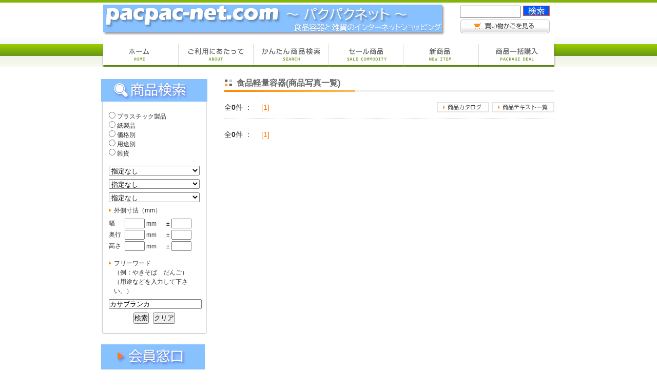

--- FILE ---
content_type: text/html; charset=UTF-8
request_url: http://www.pacpac-net.com/item/index.php?c=item_list1&exec=search&m_item_category_a_pk=&m_item_category_b_pk=&m_item_category_c_pk=&high=&high_r=&width=&width_r=&tall=&tall_r=&q=%E3%82%AB%E3%82%B5%E3%83%96%E3%83%A9%E3%83%B3%E3%82%AB
body_size: 8707
content:
<!DOCTYPE html PUBLIC "-//W3C//DTD XHTML 1.0 Transitional//EN" "http://www.w3.org/TR/xhtml1/DTD/xhtml1-transitional.dtd">
<html xmlns="http://www.w3.org/1999/xhtml"><!-- InstanceBegin template="/Templates/base.dwt" codeOutsideHTMLIsLocked="false" -->
<head>
<meta http-equiv="Content-Type" content="text/html; charset=utf-8" />
<meta http-equiv="Content-Style-Type" content="text/css" />
<meta http-equiv="Content-Script-Type" content="text/javascript" />
<meta http-equiv="X-UA-Compatible" content="IE=EmulateIE7" />
<!-- InstanceBeginEditable name="title" -->
<title>カサブランカ |  ノースフィールド 弁当容器 惣菜容器 紙容器 使い捨て容器の販売</title>
<!-- InstanceEndEditable -->
<meta name="Description" content="食品容器と雑貨の販売。容器の事ならパクパクネットへ。日本全国離島も送料無料でお届けします。" />
<meta name="Keywords" content="パク・パク・ネット,販売,容器,プラスチック容器,雑貨,紙トレー,弁当容器,持ち帰り容器,使い捨て容器,食品容器,菓子容器,電子レンジ容器,寿司容器,漬物容器,包装,惣菜容器,テイクアウト容器,カレー容器,オードブル容器,幕の内弁当容器,仕出し弁当容器,会席膳容器,珍味トレー,業務用,佃煮容器,アウトドア用" />
<meta name="author" content="North Field" />
<meta name="copyright" content="2002-2009 North Field All Rights Reserved." />
<meta name="robots" content="all" />
<link href="../common/css/import.css" rel="stylesheet" type="text/css" media="all" />
<script type="text/javascript" src="../common/js/rollover.js"></script>
<script type="text/javascript" src="../common/js/swfobject.js"></script>
<script type="text/javascript" src="../common/js/jquery.js"></script>
<script type="text/javascript" src="../common/js/thickbox.js"></script>
<script type="text/javascript" src="../common/js/common.js"></script>
<!-- InstanceBeginEditable name="head" --><!-- InstanceEndEditable --><!-- InstanceParam name="bodyID" type="text" value="item" -->
</head>
<body id="item">
<a name="pagetop" id="pagetop"></a>
<div id="header_wrap">
  <div id="header">
    <div id="header_content01" class="clearfix">
      <h1 id="header_content01_left"><a href="http://www.pacpac-net.com/index.html"><img src="../common/img/h1.jpg" alt="食品容器と雑貨のインターネットショッピング pacpac-net.com" width="670" height="64" border="0" /></a></h1>
      <div id="header_content01_right">
        <form name="form02" action="/item/index.php" method="get">
          <input type="hidden" name="c" value="item_list1" />
          <input type="hidden" name="exec" value="search" />
          <div id="form_content" class="clearfix">
            <p id="form_content_left">
              <input type="text" name="q" id="h_text_area" />
            </p>
            <p id="form_content_right">
              <input name="btnG" type="image" id="s_button" src="../common/img/btn_search.gif" alt="検索"  />
            </p>
          </div>
        </form>
        <p><a href="http://www.pacpac-net.com/cart/index.php"><img src="../common/img/btn_header01.gif" alt="買い物かごをみる" width="174" height="27" border="0" /></a></p>
      </div>
    </div>
    <!-- /header -->
  </div>
</div>
<div id="g_menu_wrap">
  <ul id="g_menu" class="clearfix">
    <li id="gm01"><a href="http://www.pacpac-net.com/index.html"><img src="../common/img/menu01.gif" alt="ホーム" width="150" height="61" border="0" class="imgover"/></a></li>
    <li id="gm02"><a href="http://www.pacpac-net.com/use/index.html"><img src="../common/img/menu02.gif" alt="ご利用にあたって" width="146" height="61" border="0" class="imgover" /></a></li>
    <li id="gm03"><a href="http://www.pacpac-net.com/item/index.php"><img src="../common/img/menu03.gif" alt="かんたん商品検索" width="146" height="61" border="0" class="imgover" /></a></li>
    <li id="gm04"><a href="http://www.pacpac-net.com/item/index.php?c=item_list1&sale_flg=1&exec=search&new=1"><img src="../common/img/menu04.gif" alt="セール商品" width="146" height="61" border="0" class="imgover" /></a></li>
    <li><a href="http://www.pacpac-net.com/item/index.php?c=item_list1&new_flg=1&exec=search&new=1"><img src="../common/img/menu05.gif" alt="新商品" width="147" height="61" border="0" class="imgover" /></a></li>
    <li id="gm06"><a href="http://www.pacpac-net.com/item/index.php?c=item_list3"><img src="../common/img/menu06.gif" alt="商品一括購入" width="151" height="61" border="0" class="imgover" /></a></li>
  </ul>
</div>
<div id="container">
  <div id="wrap" class="clearfix">
    <div id="sidebar">
      <script type="text/javascript" src="../usr/js.php?c=search&tree=1"></script>
      <ul id="sidebar_banner">
        <li><a href="http://www.pacpac-net.com/member/index.php"><img src="../common/img/bnr_sidebar01.gif" alt="会員窓口" width="202" height="50" border="0" /></a></li>
        <li><a href="http://www.pacpac-net.com/manual/index.html"><img src="../common/img/bnr_sidebar02.gif" alt="買い物の仕方" width="202" height="50" border="0" /></a></li>
        <li><a href="http://www.pacpac-net.com/trivia/material.html"><img src="../common/img/bnr_sidebar03.gif" alt="食品容器のまとめ知識" width="202" height="50" border="0" /></a></li>
        <li><a href="http://www.pacpac-net.com/catalog/index.php"><img src="../common/img/bnr_sidebar04.gif" alt="カタログ請求" width="202" height="50" border="0" /></a></li>
        <li><a href="http://www.pacpac-net.com/link/index.html"><img src="../common/img/bnr_sidebar05.gif" alt="リンク集" width="202" height="50" border="0" /></a></li>
      </ul>
      <p><img src="../common/img/img_sidebar02.jpg" alt="営業日カレンダー" width="202" height="38" /></p>
      <div id="sidebar_content02">
        <script type="text/javascript" src="../usr/js.php?c=calendar"></script>
      </div>
      <div id="sidebar_content03">
        <p id="ssl_mark"><script src=https://seal.verisign.com/getseal?host_name=www.pacpac-net.com&size=M&use_flash=YES&use_transparent=YES&lang=ja></script></p>
        <p id="co03_text01">当サイトでは個人情報保護のため、SSL(Secure Socket Layer)による暗号化と、ベリサインによるサーバー認証を導入しております。</p>
        <p id="co03_text02"><span>※</span>お客様の個人情報は商品の発送、代金回収、当サイトからの情報発信に関する事以外では、他の企業や団体に引き渡すことは絶対にしません。 </p>
      </div>
    </div>
    <div id="main"> <!-- InstanceBeginEditable name="main" -->

      <h2>食品軽量容器(商品写真一覧)</h2>
      <div class="item_content01 clearfix">
        <p class="item_content01_left">全<span class="bold">0</span>件 ： 　<span style="color: #FF7000">[1]</span>　</p>
        <p class="item_content01_right"><a href="./index.php?c=item_view&sk=0"><img src="img/btn_index01.gif" alt="商品カタログ" width="102" height="20" border="0" class="img01" /></a><a href="./index.php?c=item_list2&sk=0"><img src="img/btn_detail01.gif" alt="商品テキスト一覧" width="122" height="20" border="0" /></a></p>
      </div>
    <p id="page_title"></p>



      <div class="item_content01 clearfix no_border">
        <p class="item_content01_left">全<span class="bold">0</span>件 ： 　<span style="color: #FF7000">[1]</span>　</p>
      </div>


      <!-- InstanceEndEditable -->
      <!-- /main -->
    </div>
    <!-- /wrap -->
  </div>
  <!-- /container -->
</div>
<div id="footer_wrap">
  <div id="footer">
    <p><img src="../common/img/text_footer.gif" alt="(有)ノース フィールド パクパクネット事業部" width="286" height="14" /></p>
    <script type="text/javascript" src="../usr/js.php?c=footer"></script>
    <p id="footer_logo"><img src="../common/img/text_header01.gif" alt="NORTH FIELD" width="126" height="18" /></p>
    <p id="footer_text02">Copyright(C) 2002-2009 North Field All Rights Reserved.</p>
  </div>
</div>
<script type="text/javascript">
var gaJsHost = (("https:" == document.location.protocol) ? "https://ssl." : "http://www.");
document.write(unescape("%3Cscript src='" + gaJsHost + "google-analytics.com/ga.js' type='text/javascript'%3E%3C/script%3E"));
</script>
<script type="text/javascript">
try {
var pageTracker = _gat._getTracker("UA-15683928-1");
pageTracker._trackPageview();
} catch(err) {}</script>
</body>
<!-- InstanceEnd --></html>


--- FILE ---
content_type: text/css
request_url: http://www.pacpac-net.com/common/css/import.css
body_size: 1048
content:
@charset "utf-8";

/* -------------------------------------------------- */
/* file   : top.css                                   */
/* update : 2009/06/25 M.A                            */
/* -------------------------------------------------- */

/* 基本CSS */
/* -------------------------------------------------- */
@import "default.css";
@import "base.css";

/* 各ページ用CSS */
/* -------------------------------------------------- */
@import "top.css";
@import "close.css";
@import "item.css";
@import "cart.css";
@import "member.css";
@import "catalog.css";
@import "lost.css";
@import "thickbox.css";
@import "sale.css";
@import "package.css";
@import "chemical.css";
@import "price.css";
@import "application.css";
@import "sundries.css";
@import "new.css";
@import "manual.css";
@import "trivia.css";
@import "use.css";
@import "link.css";
@import "kk_introduction.css";
@import "odoburu.css";
@import "clean_vat.css";
@import "ks-10b2.css";
@import "kurotsubaki.css";
@import "kobachi.css";


--- FILE ---
content_type: text/css
request_url: http://www.pacpac-net.com/common/css/default.css
body_size: 1650
content:
@charset "utf-8";

/* -------------------------------------------------- */
/* file   : default.css                               */
/* update : 2009/06/25 M.A                            */
/* -------------------------------------------------- */

/* reset */
/* -------------------------------------------------- */

body,
div,
dl,dt,dd,
ul,ol,li,
h1,h2,h3,h4,h5,h6,
table,th,td,
form,input,textarea,
p {
	margin: 0;
	padding: 0;
}
img,abbr,acronym,fieldset {
	border: 0;
}
address,caption,cite,code,dfn,em,strong,th,var {
	font-style: normal;
}
table {
	border-collapse: collapse;
	border-spacing: 0;
}
th, td {
    vertical-align: top;
}
caption,th {
    text-align: left;
}
h1,h2,h3,h4,h5,h6 {
	font-size: 100%;
}
li{
	list-style: none;
}
/* font */
/* -------------------------------------------------- */

body{
	/* font-family: Osaka,"メイリオ",Meiryo,"ＭＳ Ｐゴシック","MS PGothic",sans-serif; */
	font-family: Osaka,"ＭＳ Ｐゴシック","MS PGothic",sans-serif;
	font-size: 12px;
	line-height: 1.5;
}
/* safari only \*/
html[xmlns*=""] body {
	font-family: 'Hiragino Kaku Gothic Pro';
}

/* for IE7 */
*:first-child+html body { font-size: 75%; }

/* for IE 6 */
* html body { font-size: 75%; }

.xx-large  { font-size:150%;    line-height:1.7; } /*18px*/
.x-large   { font-size:133.3%;  line-height:1.6; } /*16px*/
.large     { font-size:116.6%;  line-height:1.6; } /*14px*/
.mid       { font-size:100%;    line-height:1.5; } /*12px*/
.small     { font-size:91.6%;   line-height:1.5; } /*11px*/
.x-small   { font-size:83.3%;   line-height:1.5; } /*10px*/



--- FILE ---
content_type: text/css
request_url: http://www.pacpac-net.com/common/css/base.css
body_size: 6702
content:
@charset "utf-8";

/* -------------------------------------------------- */
/* file   : base.css                                  */
/* update : 2009/06/25 M.A                            */
/* -------------------------------------------------- */

/* body */
/* -------------------------------------------------- */
body{
    color: #333333;
}

/* link */
/* -------------------------------------------------- */
a:link{
    
}
a:visited{
    
}
a:hover{
    
}
a:focus{
    
}
a:active{
    
}

/* container */
/* -------------------------------------------------- */
#container {
	margin: 0px auto;
	width: 886px;
}

/* header */
/* -------------------------------------------------- */
#header_wrap {
	border-top: 5px solid #82B40A;

}

#header {
	margin: 0px auto;
	width: 886px;
}
#header_content01{
	width: 874px;
}
#header_content01_left{
	width: 670px;
	float: left;
}
#header_content01_right{
	width: 175px;
	float: right;
	text-align: right;
	padding-top: 6px;
	vertical-align: middle;
}
/*
#header_content02{
	width: 370px;
	margin-top: 7px;
}
#header_content02_left{
	float: left;
	width: 175px;
	vertical-align: middle;
	padding-top: 4px;
}
#header_content02_right{
	float: right;
	width: 174px;
}
*/
#s_button{
}
#h_text_area{
	height: 20px;
	width: 115px;
}
#form_content{
	width: 175px;
	padding-bottom: 3px;
}
#form_content_left{
	float: left;
	width: 115px;
}
#form_content_right{
	float: right;
	width: 52px;
}

/* g_menu */
/* -------------------------------------------------- */
#g_menu_wrap {
	background-image: url(../img/bg_g_menu.gif);
	background-repeat: repeat-x;
	background-position: center top;
	margin-bottom: 20px;
}
#g_menu {
	margin: 0px auto;
	width: 886px;
}
#g_menu li {
    list-style: none;
	float: left;

}
#g_menu li img{
	vertical-align: bottom;
}
#gm01{
	width: 150px;
}
#gm02{
	width: 146px;
}
#gm03{
	width: 146px;
}
#gm04{
	width: 146px;
}
#gm05{
	width: 147px;
}
#gm06{
	width: 151px;
}

/* wrap */
/* -------------------------------------------------- */
#wrap {
	width: 883px;
	padding-bottom: 75px;
}

/* main */
/* -------------------------------------------------- */
#wrap #main {
	float: right;
	width: 643px;    
}

/* sidebar */
/* -------------------------------------------------- */
#sidebar {
	float: left;
	width: 207px;
	padding-top: 4px;
}
#sidebar_list01{
	margin-bottom: 15px;
}
#sidebar_content01 {
	background-image: url(../img/bg_sidebar01.gif);
	background-repeat: no-repeat;
	background-position: left bottom;
	width: 177px;
	padding: 20px 15px;
	margin-bottom: 20px;
}
#sidebar_content01 p{
	margin-bottom: 7px;
}
#sidebar_content01 table{
	margin-bottom: 12px;
}
#sidebar_content01 table td{
	padding-bottom: 3px;
}
.width_form01{
	width: 177px;
}
.width_form02{
	width: 35px;
}

#sidebar .s_title01{
	background-image: url(../img/icon_sidebar01.gif);
	background-repeat: no-repeat;
	background-position: left 5px;
	padding-left: 10px;
}
#sidebar #s_button_wrap{
	text-align: center;
}
#sidebar #s_button_wrap #s_button01{
	margin-right: 5px;
}
#sidebar_banner{
	margin-bottom: 20px;
}
#sidebar_banner li{
	margin-bottom: 7px;
}
#sidebar_banner li img{
	vertical-align: bottom;
}
#sidebar_content02{
	background-color: #548D14;
	width: 190px;
	padding-right: 6px;
	padding-left: 6px;
	margin-bottom: 33px;
}
#sidebar .s_title02{
	text-align: center;
	color: #FFFFFF;
}
#sidebar .s_title02 span{
	font-weight: bold;
}
.sidebar_table01{
	background-color: #FFFFFF;
	color: #666666;
	margin-bottom: 9px;
}
.sidebar_table01 th{
	text-align: center;
	vertical-align: middle;
	border-right: 1px dotted #548D14;
	border-bottom: 1px solid #548D14;
}
.sidebar_table01 td{
	text-align: center;
	vertical-align: middle;
	border-right: 1px dotted #548D14;
	border-bottom: 1px dotted #548D14;
}
#sidebar .color_text01{
	color: #48A3C5;
}
#sidebar .color_text02{
	color: #FF6600;
}
#sidebar_content03{
	background-image: url(../img/bg_sidebar02.gif);
	background-repeat: no-repeat;
	background-position: center top;
	padding-top: 7px;
	font-size: 11px;
	color: #666666;
	padding-bottom: 31px;
	line-height: 1.3;
	width: 201px;
}
#sidebar_content03 #co03_text01{
	margin-top: 2px;
	margin-bottom: 10px;
}
#sidebar_content03 #co03_text02{
	padding-left: 12px;
}
#sidebar_content03 #co03_text02 span{
	margin-left: -12px;
}

#ssl_mark {
	text-align: center;
	padding: 4px 0;
}

/* footer */
/* -------------------------------------------------- */
#footer_wrap {
	background-image: url(../img/bg_footer.gif);
	background-repeat: repeat-x;
	background-position: center top;
	padding-top: 26px;
	height: 90px;
	padding-bottom: 30px;
}
#footer {
	margin: 0px auto;
	width: 880px;
	padding-left: 6px;
}
#footer_text01{
	color: #FFFFFF;
	margin-top: 5px;
}
#footer_text01 span{
	background-image: url(../img/icon01.gif);
	background-repeat: no-repeat;
	background-position: left 2px;
	padding-left: 9px;
}
#footer_text01 a {
	color: #FFFFFF;
}
#footer_text02{
	color: #133924;
	padding-top: 10px;
}
#footer_logo {
	padding-top: 27px;
}
/* h */
/* -------------------------------------------------- */
h1 {
    
}
h2 {

}
h3 {

}

/* layout */
/* -------------------------------------------------- */
.section {
    
}

.col2wrap {
	width: 100%;
}
.col2left {
	width: 50%;
	float: left;
}
.col2right {
	width: 50%;
	float: right;
}


/* border */
/* -------------------------------------------------- */
.border01 {
    
}

/* text */
/* -------------------------------------------------- */
.text_require {
    
}

/* table */
/* -------------------------------------------------- */

.table01 {
}
.table01 th, .table01 td {

}
.table01 th {

}
.table01 td {

}

/* topic_path */
/* -------------------------------------------------- */
#topic_path {

}

/* other */
/* -------------------------------------------------- */
#page_title {
	margin-bottom: 10px;
	font-size: 15px;
	color: #666666;
	font-weight: bold;
}

.btn_big input {
    padding-top: 5px;
    padding-bottom: 5px;
}
.btn_back {
    width: 50px;
}
.btn_order {
    width: 100px;
}

/* clearfix */
/* -------------------------------------------------- */
.clearfix:after {
	content: ".";
    display: block;
    clear: both;
    height: 0;
    visibility: hidden;
}
.clearfix {
    display: inline-block;
}
* html .clearfix {
    height: 1%;
}
.clearfix {
    display: block;
}


--- FILE ---
content_type: text/css
request_url: http://www.pacpac-net.com/common/css/top.css
body_size: 2379
content:
@charset "utf-8";

/* -------------------------------------------------- */
/* file   : top.css                                   */
/* update : 2009/06/25 M.A                            */
/* -------------------------------------------------- */
#top #top_wrap{
	width: 643px;
}
#top #top_main{
	float: left;
	width: 461px;
}
#top #top_side{
	float: right;
	width: 146px;
}
#top #top_side ul li{
	margin-bottom: 9px;
}
#top #top_side ul li img{
	vertical-align: bottom;
}
#top h2{
	margin-bottom: 20px;
}
#top #top_main .news_bnr01{
	margin-bottom: 40px;
}
#top #top_main .news_bnr01 a:hover{
	opacity: 0.7;
}
#top #top_main .title01{
	margin-bottom: 7px;
}
#top .top_content01{
	width: 461px;
	margin-bottom: 13px;
}
#top .top_content01_left{
	float: left;
	width: 223px;
}
#top .top_content01_right{
	float: right;
	width: 223px;
}

#top .top_content_wrap{
	padding-bottom: 39px;
}
#top #top_table01{
}
#top #top_table01 th{
	font-weight: normal;
	border-bottom: 1px dotted #C8C8C8;
	width: 116px;
	padding-top: 14px;
	padding-bottom: 9px;
	color: #666666;
}
#top #top_table01 th img{
	vertical-align: middle;
	margin-left: 13px;
}
#top #top_table01 td{
	border-bottom: 1px dotted #C8C8C8;
	padding-left: 11px;
	font-size: 11px;
	padding-top: 14px;
	padding-bottom: 9px;
}
#top #top_table01 td .title02{
	font-weight: bold;
	color: #999999;
}
#top #top_main .no_padding_t{
	padding-top: 0px;
}
#top #top_banner01{
	margin-bottom: 15px;
}
#top #top_text01{
	border-top: 1px solid #FF9900;
	border-bottom: 1px solid #FF9900;
	font-weight: bold;
	text-align: center;
	padding-top: 3px;
	padding-bottom: 3px;
	margin-bottom: 20px;
	color: #808080;
	font-size: 13px;
}

#top .top_text02{
	border: 1px solid #FF0000;
	background: #FFF2CC;
	font-weight: bold;
	text-align: center;
	padding: 20px 0;
	margin-bottom: 20px;
	font-size: 13px;
}

#top .top_text02 .txt01{
	margin-bottom: 10px;

}

#top .top_text02 .txt02{
	margin-bottom: 10px;
    font-size: 16px;
}

#top .information_box {
	border: solid 2px #FF0000;
	padding: 20px;
	margin-bottom: 30px;
	font-size: 13px;
	font-weight: 700;

}
#top .information_box p {
	margin-bottom: 10px;


}
#top .information_box .tit {
	text-align: center;
	font-size: 30px;
	font-weight: 700;
	color: #FF0000;
}

--- FILE ---
content_type: text/css
request_url: http://www.pacpac-net.com/common/css/close.css
body_size: 540
content:
@charset "utf-8";

/* -------------------------------------------------- */
/* file   : close.css                                   */
/* update : 2009/06/25 M.A                            */
/* -------------------------------------------------- */
#close #msg_wrap{
	margin: 0 auto;
	margin-top: 250px;
	width: 600px;
}

#close #msg_logo{
	text-align: center;
	margin-bottom: 30px;
}


#close #msg_text{
	text-align: center;
	border: 1px solid #FF9900;
	background-color:#FFFFCC;
	color:#663300;
	padding: 20px;
}


--- FILE ---
content_type: text/css
request_url: http://www.pacpac-net.com/common/css/item.css
body_size: 7879
content:
@charset "utf-8";

/* -------------------------------------------------- */
/* file   : item.css                                   */
/* update : 2009/12/08 T.S                            */
/* -------------------------------------------------- */
#item{
overflow-x : hidden ;
}
#item h2 {
	margin-bottom: 20px;
	background-image: url(../img/bg_h2.gif);
	background-repeat: no-repeat;
	padding-left: 24px;
	font-size: 16px;
	color: #666666;
	background-position: center 4px;
	height: 29px;
}
#item #topic_path{
	margin-bottom: 25px;
}
#item #topic_path a{
	color: #336699;
}
#item .item_content01{
	width: 643px;
	padding-bottom: 11px;
	border-bottom: 1px dotted #C8C8C8;
	margin-bottom: 20px;
}
#item .item_content01_left{
	float: left;
	width: 300px;
	font-size: 14px;
}
#item .item_content01_left a{
	color: #333333;
}
#item .item_content01_left #color_link01 a{
	color: #FF7000;
}
#item .item_content01_left .bold{
	font-weight: bold;
}
#item .item_content01_right{
	float: right;
	width: 340px;
	text-align: right;
}
#item .item_content01_right .img01{
	margin-right: 5px;
}
#item .item_content02_wrap{
	width: 643px;
	padding-bottom: 20px;
	border-bottom: 1px dotted #333333;
	margin-bottom: 20px;
}
#item .item_content02{
	width: 160px;
	float: left;
	margin-left: 40px;
}
#item .item_content02 a{
	color: #333333;
	text-decoration: none;
}
#item .item_content02 img{
	vertical-align: middle;
}
#item #wrap .no_border{
	border-bottom-style: none;
}

/* detail */
/* -------------------------------------------------- */

#item #detail_content01{
	width: 643px;
	margin-bottom: 36px;
}
#item #detail_content01_left{
	width: 232px;
	border: 6px solid #D8D8D8;
	padding: 6px;
	float: left;
}
#item #detail_content01_left img{
	margin-bottom: 5px;
}
#item #detail_content01_left #button01{
	text-align: right;
}
#item #detail_content01_right{
	width: 383px;
	float: right;
}

#item #detail_table01{
	border-top: 1px solid #CCCCCC;
	border-right: 1px solid #CCCCCC;
}
#item #detail_table01 th{
	border-bottom: 1px solid #CCCCCC;
	border-left: 1px solid #CCCCCC;
	background-color: #FFF9F0;
	font-weight: normal;
	padding-left: 13px;
	padding-top: 4px;
	padding-bottom: 4px;
	width: 121px;
}
#item #detail_table01 td{
	border-bottom: 1px solid #CCCCCC;
	border-left: 1px solid #CCCCCC;
	padding-left: 10px;
	padding-top: 4px;
	padding-bottom: 4px;
	width: 236px;
}
#item #detail_button_wrap01{
	text-align: center;
	margin-top: 10px;
}
#item #detail_button_wrap01 #button02{
	margin-right: 7px;
}
#item #detail_table02{
}
#item #detail_table02 th{
	font-weight: normal;
	padding-left: 14px;
	padding-top: 4px;
	padding-bottom: 4px;
	width: 133px;
}
#item #detail_table02 td{
	padding-left: 10px;
	padding-top: 4px;
	padding-bottom: 4px;
}
#item #detail_table02 .color_t01{
	background-color: #F0F0F0;
}
#item #detail_text01{
	font-size: 11px;
	text-align: right;
	margin-top: 7px;
	margin-bottom: 25px;
}
#item #detail_title01{
	background-color: #FC8D05;
	background-image: url(../../item/img/bg_detail_title01.jpg);
	background-repeat: no-repeat;
	background-position: center top;
	color: #FFFFFF;
	padding-left: 32px;
	padding-bottom: 2px;
	width: 611px;
	border-top: 1px solid #FC8D06;
	border-right: 1px solid #FC8D06;
	border-left: 1px solid #FC8D06;
	margin-bottom: 8px;
	font-size: 14px;
	font-weight: bold;
}
#item .detail_title02{
	font-size: 13px;
	font-weight: bold;
	color: #333333;
	border-bottom: 3px solid #FB910C;
}
#item #detail_content02{
	overflow:auto;
	height: 170px;
}
#item #options_table td{
	font-size: 12px;
	border-style: none;
	padding: 4px 0 4px 4px;
}

/* text */
/* -------------------------------------------------- */

#item #text_table01{
	margin-bottom: 27px;
}
#item #text_table01 th{
	font-weight: normal;
	background-image: url(../../item/img/icon_text01.gif);
	background-repeat: no-repeat;
	background-position: 3px 12px;
	padding-left: 21px;
	border-bottom: 1px dotted #C8C8C8;
	padding-bottom: 6px;
	padding-bottom: 6px;
	padding-top: 9px;
}
#item #text_table01 th a{
	color: #336699;
	text-decoration: none;
}
#item #text_table01 th a:hover{
	text-decoration: underline;
}
#item #text_table01 td{
	border-bottom: 1px dotted #C8C8C8;
	padding-bottom: 6px;
	padding-top: 9px;
	padding-left: 8px;
}
#item #text_table01 .table01_td01{
	width: 32px;

}
#item #text_table01 .table01_td02{
	font-weight: bold;
	text-align: right;
	width: 65px;
	padding-right: 8px;
}
#item #text_table01 .table01_td03{
	width: 60px;

}

/* simple */
/* -------------------------------------------------- */
#item #simple_button_wrap01 img{
	margin-right: 3px;
}
#item #simple_button_wrap01 #s_right_button{
	margin-right: 0;

}
#item #simple_content01{
	background-color: #FB8C04;
	padding: 15px 5px 5px;
	width: 633px;
}
#item #simple_table01{
	border-top: 1px solid #DADAD5;
	border-right: 1px solid #DADAD5;
}
#item #simple_table01 .td_content01{
}
#item #simple_table01 td{
	border-bottom: 1px solid #DADAD5;
	border-left: 1px solid #DADAD5;
	background-color: #FFFFFF;
	width: 157px;
	padding-top: 20px;
	padding-bottom: 20px;
	text-align: center;
}
#item .s_table01_text01{
	margin-top: 8px;
	margin-bottom: 5px;
}

#item .s_table01_text01 a{
	color: #336699;
	text-decoration: none;
}
#item .s_table01_text01 a:hover{
	text-decoration: underline;
}

/* re_simple */
/* -------------------------------------------------- */

#item #re_simple_content01{
	background-color: #FB8C04;
	padding: 15px 5px 5px;
	width: 633px;
	margin-bottom: 15px;
}

#item #re_simple_table01{
	border: 1px solid #DADAD5;
	background-color: #FFFFFF;
}
#item #re_simple_table01 th{
	color: #FB8C04;
	text-align: center;
	border-bottom: 1px dotted #FB8C04;
	padding-top: 5px;
	padding-bottom: 5px;
}
#item #re_simple_table01 td{
	padding-top: 14px;
	padding-bottom: 15px;
}
#item #re_simple_table01_td01{
	text-align: center;
	width: 308px;
}
#item #re_simple_table01_td02{
	padding-right: 15px;
}
#item #re_simple_table02{
	border: 1px solid #DADAD5;
}
#item #re_simple_table02 a{
	color: #336699;
	text-decoration: none;
}
#item #re_simple_table02 a:hover{
	text-decoration: underline;
}
#item #re_simple_table02 th{
	border-bottom: 1px dotted #DADAD5;
	padding-top: 5px;
	padding-bottom: 5px;
	border-left: 1px dotted #DADAD5;
	background-color: #F6F6F6;
	width: 139px;
	padding-left: 9px;
	font-weight: normal;
}
#item #re_simple_table02 td{
	border-bottom: 1px solid #DADAD5;
	border-left: 1px solid #DADAD5;
	padding-top: 5px;
	padding-bottom: 5px;
	padding-left: 12px;
}
#item #re_simple_content02{
	overflow:auto;
	height: 340px;
}
/* bulk */
/* -------------------------------------------------- */
#item #bulk_text01{
	font-size: 14px;
	color: #FB8C04;
	font-weight: bold;
	margin-bottom: 6px;
}
#item #bulk_text02{
	background-color: #FFF9F0;
	padding-top: 10px;
	padding-bottom: 10px;
	padding-left: 10px;
	margin-top: 10px;
}

#item #bulk_content01{
	background-color: #FB8C04;
	padding: 15px 5px 5px;
	width: 633px;
}
#item #bulk_table01{
	border-top: 1px solid #DADAD5;
	border-right: 1px solid #DADAD5;
}
#item #simple_table01 .td_content01{
}
#item #bulk_table01 td{
	border-bottom: 1px solid #DADAD5;
	border-left: 1px solid #DADAD5;
	background-color: #FFFFFF;
	width: 160px;
	padding-top: 20px;
	padding-bottom: 20px;
	text-align: center;
}
#item .b_table01_text01{
	margin-top: 8px;
}
#item .b_table01_text01 a{
	color: #333333;
	text-decoration: none;
}
#item .b_table01_text01 a:hover{
	text-decoration: underline;
}
#item #bulk_wrap01{
	margin: 0px auto;
	width: 640px;
}

--- FILE ---
content_type: text/css
request_url: http://www.pacpac-net.com/common/css/cart.css
body_size: 4853
content:
@charset "utf-8";

/* -------------------------------------------------- */
/* file   : top.css                                   */
/* update : 2009/06/25 M.A                            */
/* -------------------------------------------------- */

#cage h2 {
	margin-bottom: 20px;
	background-image: url(../img/bg_h2.gif);
	background-repeat: no-repeat;
	padding-left: 24px;
	font-size: 16px;
	color: #666666;
	background-position: center 4px;
	height: 29px;
}
#cage #cage_img01{
	margin-bottom: 20px;
}
#cage .cage_content01{
	width: 643px;
	padding-bottom: 7px;
	border-bottom: 1px dotted #C8C8C8;
	margin-bottom: 20px;
}
#cage .cage_content01_left{
	float: left;
	width: 465px;
	padding-top: 10px;
}

#cage .cage_content01_right{
	float: right;
	width: 130px;
	text-align: right;
	padding-right: 15px;
}
#cage .cage_table01{
	border-top: 1px solid #CCCCCC;
	border-right: 1px solid #CCCCCC;
	margin-bottom: 30px;
}
#cage .cage_table01 th{
	border-bottom: 1px solid #CCCCCC;
	border-left: 1px solid #CCCCCC;
	font-weight: normal;
	color: #FFFFFF;
	padding: 4px;
	white-space: nowrap;
}
#cage .cage_table01 td{
	border-bottom: 1px solid #CCCCCC;
	border-left: 1px solid #CCCCCC;
	padding: 4px;
	vertical-align: middle;
}
#cage .color_tr01 td{
	background-color: #F6F6F6;
}
#cage #main .center_td01{
	text-align: center;
	padding-left: 0px;
}
#cage #main .center_td02{
	text-align: center;

}
#cage .cage_table02{
	border-top: 1px solid #CCCCCC;
	border-right: 1px solid #CCCCCC;
}
#cage .cage_table02 th{
	border-bottom: 1px solid #CCCCCC;
	border-left: 1px solid #CCCCCC;
	font-weight: normal;
	color: #FFFFFF;
	padding: 4px;
	text-align: center;
	white-space: nowrap;
}
#cage .cage_table02 td{
	border-bottom: 1px solid #CCCCCC;
	border-left: 1px solid #CCCCCC;
	padding: 4px;
	vertical-align: middle;
	width: 131px;
}
#cage .color_tr02 th{
	background-color: #FC9310;
}
#cage .color_tr03 th{
	background-color: #939393;
}
#cage .right_td01{
	text-align: right;
}	
#cage #cage_table03{
	margin-top: 7px;
	margin-bottom: 30px;
}
#cage #cage_table03 td{
	font-size: 14px;
	font-weight: bold;
	color: #FF7000;
	padding-right: 7px;
	padding-top: 4px;
	padding-bottom: 4px;
}
#cage .cage_button_wrap01{
	text-align: center;
}
#cage .cage_button_wrap01 #button01{
	margin-right: 8px;
}
#cage .cage_button_wrap01 #button02{
	margin-right: 8px;
	margin-left: 8px;
}

#cage .cage_margin_b01{
	margin-bottom: 30px;
}
/* attestation */
/* -------------------------------------------------- */
#cage #attestation_content01{
	padding-top: 16px;
	padding-bottom: 18px;
	background-color: #F7F7F7;
	width: 643px;
	margin-bottom: 22px;
}
#cage #attestation_table01{
	margin: 0px auto;
}
#cage #attestation_table01 th{
	font-weight: bolder;
	text-align: right;
	padding-bottom: 6px;
	width: 100px;
}
#cage #attestation_table01 td{
	text-align: center;
	padding-bottom: 6px;
	padding-left: 5px;
}
#cage #attestation_table01 #button01{
	margin-right: 7px;
}


/* pay */
/* -------------------------------------------------- */
#cage .pay_td01{
	width: 363px;
	padding-right: 5px;
}
#cage .pay_td02{
	width: 175px;
}
#cage #pay_table01{
	border-top: 1px solid #CCCCCC;
	border-right: 1px solid #CCCCCC;
	border-left: 1px solid #CCCCCC;
	margin-bottom: 30px;
}
#cage #pay_table01 th{
	border-bottom: 1px solid #CCCCCC;
	padding-top: 3px;
	padding-bottom: 5px;
	padding-left: 20px;
	font-weight: normal;
	color: #FFFFFF;
}
#cage #pay_table01 td{
	border-bottom: 1px solid #CCCCCC;
	padding-top: 3px;
	padding-bottom: 5px;
	padding-left: 20px;
}
#cage .bold{
	font-weight: bold;
}
#cage #pay_text01{
	margin-bottom: 19px;
}

/* carriage */
/* -------------------------------------------------- */

#cage .carriage_table01{
	border-top: 1px solid #CCCCCC;
	border-right: 1px solid #CCCCCC;
	margin-bottom: 30px;
}
#cage .carriage_table01 th{
	border-bottom: 1px solid #CCCCCC;
	padding-top: 4px;
	padding-bottom: 5px;
	padding-left: 20px;
	font-weight: normal;
	color: #FFFFFF;
	border-left: 1px solid #CCCCCC;
}
#cage .carriage_table01 td{
	border-bottom: 1px solid #CCCCCC;
	padding-top: 4px;
	padding-bottom: 5px;
	padding-left: 20px;
	border-left: 1px solid #CCCCCC;

}
#cage .carriage_t01{
	width: 106px;
}
#cage .carriage_text01{
	color: #FF7000;
	font-weight: bold;
}
#cage #ca_margin_b01{
	margin-bottom: 10px;
}
#cage .ca_color_text01{
	color: #FF7000;

}
#cage .ca_margin_l01{
	margin-left: 35px;
}
/* thanks */
/* -------------------------------------------------- */
#cage #thanks_content01{
	padding-top: 16px;
	padding-bottom: 18px;
	background-color: #F7F7F7;
	width: 643px;
	margin-bottom: 22px;
	text-align: center;
}


--- FILE ---
content_type: text/css
request_url: http://www.pacpac-net.com/common/css/member.css
body_size: 2778
content:
@charset "utf-8";

/* -------------------------------------------------- */
/* file   : member.css                                   */
/* update : 2009/12/24 T.S                            */
/* -------------------------------------------------- */

#member h2 {
	margin-bottom: 20px;
	background-image: url(../img/bg_h2.gif);
	background-repeat: no-repeat;
	padding-left: 24px;
	font-size: 16px;
	color: #666666;
	background-position: center 4px;
	height: 29px;
}

/* index */
/* -------------------------------------------------- */
#member #member_text01{
	border-bottom: 1px dotted #C8C8C8;
	padding-bottom: 10px;
	margin-bottom: 20px;
}
#member #index_button01{
	margin-right: 30px;
	margin-left: 30px;
}

/* form */
/* -------------------------------------------------- */
#member #form_table01{
	border-top: 1px solid #CCCCCC;
	border-right: 1px solid #CCCCCC;
	margin-bottom: 20px;
}
#member #form_table01 th{
	border-bottom: 1px solid #CCCCCC;
	border-left: 1px solid #CCCCCC;
	background-image: url(../img/bg_table01_th.gif);
	background-repeat: repeat-y;
	background-position: left center;
	background-color: #FFF8EE;
	color: #866B4F;
	padding: 6px;
	padding-left: 13px;
	width: 85px;
}
#member #form_table01 td{
	border-bottom: 1px solid #CCCCCC;
	border-left: 1px solid #CCCCCC;
	padding: 6px;
	padding-left: 9px;
}
#member #form_table02{
	border-top: 1px solid #CCCCCC;
	border-right: 1px solid #CCCCCC;
}
#member #form_table02 th{
	border-bottom: 1px solid #CCCCCC;
	border-left: 1px solid #CCCCCC;
	background-image: url(../img/bg_table01_th.gif);
	background-repeat: repeat-y;
	background-position: left center;
	background-color: #FFF8EE;
	color: #866B4F;
	padding: 6px;
	padding-left: 13px;
	width: 190px;
}
#member #form_table02 td{
	border-bottom: 1px solid #CCCCCC;
	border-left: 1px solid #CCCCCC;
	padding: 6px;
	padding-left: 9px;
}
#member #form_text01{
	margin-bottom: 10px;
}
#member #form_table02 td .form_table03{
	border-style: none;
}
#member #form_table02 td .form_table03 td{
	padding-top: 2px;
	padding-bottom: 2px;
	padding-left: 0px;
	border-style: none;
	/* width: 75px; */
}
#member #form_button_wrap{
	text-align: center;
	margin-top: 25px;
}
#member #form_button_wrap02{
	margin-top: 25px;

}
#member #form_button_wrap02 #button01{
	margin-right: 7px;

}

#member #form_button_wrap #button01{
	margin-right: 7px;
}
	
#member .color_text01{
	color: #FB8C04;
	font-weight: bold;
}
#member #main .no_margin_b{
	margin-bottom: 0px;
}
/* thank */
/* -------------------------------------------------- */
#member #thank_text01{
	background-color: #F6F6F6;
	text-align: center;
	padding-top: 20px;
	padding-bottom: 20px;
}

--- FILE ---
content_type: text/css
request_url: http://www.pacpac-net.com/common/css/catalog.css
body_size: 1706
content:
@charset "utf-8";

/* -------------------------------------------------- */
/* file   : catalog.css                                   */
/* update : 2009/12/24 T.S                            */
/* -------------------------------------------------- */

#catalog h2 {
	margin-bottom: 20px;
	background-image: url(../img/bg_h2.gif);
	background-repeat: no-repeat;
	padding-left: 24px;
	font-size: 16px;
	color: #666666;
	background-position: center 4px;
	height: 29px;
}
#catalog #catalog_text01{
	border-bottom: 1px dotted #C8C8C8;
	padding-bottom: 10px;
	margin-bottom: 20px;
	padding-left: 17px;
}

/* index */
/* -------------------------------------------------- */
#catalog #catalog_table01{
	border-top: 1px solid #CCCCCC;
	border-right: 1px solid #CCCCCC;
}
#catalog #catalog_table01 th{
	border-bottom: 1px solid #CCCCCC;
	border-left: 1px solid #CCCCCC;
	background-image: url(../img/bg_table01_th.gif);
	background-repeat: repeat-y;
	background-position: left center;
	color: #866B4F;
	padding-left: 13px;
	padding-top: 7px;
	padding-bottom: 6px;
	width: 85px;
}
#catalog #catalog_table01 td{
	border-bottom: 1px solid #CCCCCC;
	border-left: 1px solid #CCCCCC;
	padding-top: 7px;
	padding-bottom: 6px;
	padding-left: 9px;
}
#catalog .n_margin{
	margin-left: -17px;
}
#catalog .color_text01{
	color: #FF6600;
}
#catalog #catalog_button_wrap02{
	text-align: center;
	margin-top: 25px;

}
#catalog #catalog_button_wrap01{
	margin-top: 20px;

}
#catalog #catalog_button_wrap01 #button01{
	margin-right: 10px;
}
#catalog #thank_text01{
	background-color: #F6F6F6;
	text-align: center;
	padding-top: 20px;
	padding-bottom: 20px;
}


--- FILE ---
content_type: text/css
request_url: http://www.pacpac-net.com/common/css/lost.css
body_size: 1544
content:
@charset "utf-8";

/* -------------------------------------------------- */
/* file   : catalog.css                                   */
/* update : 2009/12/24 T.S                            */
/* -------------------------------------------------- */

#lost h2 {
	margin-bottom: 20px;
	background-image: url(../img/bg_h2.gif);
	background-repeat: no-repeat;
	padding-left: 24px;
	font-size: 16px;
	color: #666666;
	background-position: center 4px;
	height: 29px;
}
#lost #lost_text01{
	border-bottom: 1px dotted #C8C8C8;
	padding-bottom: 10px;
	margin-bottom: 20px;
}

/* index */
/* -------------------------------------------------- */
#lost #lost_table01{
	border-top: 1px solid #CCCCCC;
	border-right: 1px solid #CCCCCC;
}
#lost #lost_table01 th{
	border-bottom: 1px solid #CCCCCC;
	border-left: 1px solid #CCCCCC;
	background-image: url(../img/bg_table01_th.gif);
	background-repeat: repeat-y;
	background-position: left center;
	color: #866B4F;
	padding-left: 13px;
	padding-top: 7px;
	padding-bottom: 6px;
	width: 85px;
}
#lost #lost_table01 td{
	border-bottom: 1px solid #CCCCCC;
	border-left: 1px solid #CCCCCC;
	padding-top: 7px;
	padding-bottom: 6px;
	padding-left: 9px;
}
#lost #lost_button_wrap01{
	margin-top: 25px;

}
#lost #lost_button_wrap01 #button01{
	margin-right: 10px;
}
#lost #lost_button_wrap02{
	text-align: center;
	margin-top: 25px;

}
#lost #thank_text01{
	background-color: #F6F6F6;
	text-align: center;
	padding-top: 20px;
	padding-bottom: 20px;
}


--- FILE ---
content_type: text/css
request_url: http://www.pacpac-net.com/common/css/sale.css
body_size: 5422
content:
@charset "utf-8";

/* -------------------------------------------------- */
/* file   : sale.css                                   */
/* update : 2009/12/08 T.S                            */
/* -------------------------------------------------- */

#sale h2 {
	margin-bottom: 20px;
	background-image: url(../img/bg_h2.gif);
	background-repeat: no-repeat;
	padding-left: 24px;
	font-size: 16px;
	color: #666666;
	background-position: center 4px;
	height: 29px;
}
#sale #topic_path{
	margin-bottom: 25px;
}
#sale #topic_path a{
	color: #336699;
}
#sale .sale_content01{
	width: 643px;
	padding-bottom: 11px;
	border-bottom: 1px dotted #C8C8C8;
	margin-bottom: 40px;
}
#sale .sale_content01_left{
	float: left;
	width: 300px;
}
#sale .sale_content01_left a{
	color: #333333;
}
#sale .sale_content01_left #color_link01 a{
	color: #FF7000;
}
#sale .sale_content01_left .bold{
	font-weight: bold;
}
#sale .sale_content01_right{
	float: right;
	width: 340px;
	text-align: right;
}
#sale .sale_content01_right .img01{
	margin-right: 5px;
}
#sale .sale_content02_wrap{
	width: 643px;
	padding-bottom: 40px;
	border-bottom: 1px dotted #C8C8C8;
	margin-bottom: 40px;
}
#sale .sale_content02{
	width: 160px;
	float: left;
	margin-left: 40px;
}
#sale .sale_content02 a{
	color: #333333;
	text-decoration: none;
}
#sale .sale_content02 img{
	vertical-align: middle;
}
#sale #wrap .no_border{
	border-bottom-style: none;
}

/* detail */
/* -------------------------------------------------- */

#sale #detail_content01{
	width: 643px;
	margin-bottom: 36px;
}
#sale #detail_content01_left{
	width: 238px;
	background-image: url(../../sale/img/bg_detail_content01_left.gif);
	background-repeat: no-repeat;
	padding: 6px;
	float: left;
	height: 290px;
	position: relative;
}
#sale #detail_content01_left #button01{
	position: absolute;
	right: 10px;
	bottom: 10px;
}
#sale #detail_content01_right{
	width: 383px;
	float: right;
}

#sale #detail_table01{
	border-top: 1px solid #CCCCCC;
	border-right: 1px solid #CCCCCC;
}
#sale #detail_table01 th{
	border-bottom: 1px solid #CCCCCC;
	border-left: 1px solid #CCCCCC;
	background-color: #FFF9F0;
	font-weight: normal;
	padding-left: 13px;
	padding-top: 4px;
	padding-bottom: 4px;
	width: 121px;
}
#sale #detail_table01 td{
	border-bottom: 1px solid #CCCCCC;
	border-left: 1px solid #CCCCCC;
	padding-left: 10px;
	padding-top: 4px;
	padding-bottom: 4px;
	width: 236px;
}
#sale #detail_button_wrap01{
	text-align: center;
	margin-top: 10px;
}
#sale #detail_button_wrap01 #button02{
	margin-right: 7px;
}
#sale #detail_table02{
}
#sale #detail_table02 th{
	font-weight: normal;
	padding-left: 14px;
	padding-top: 4px;
	padding-bottom: 4px;
	width: 133px;
}
#sale #detail_table02 td{
	padding-left: 10px;
	padding-top: 4px;
	padding-bottom: 4px;
}
#sale #detail_table02 .color_t01{
	background-color: #F0F0F0;
}
#sale #detail_text01{
	font-size: 11px;
	text-align: right;
	margin-top: 7px;
}
#sale #detail_title01{
	background-color: #FC8D05;
	background-image: url(../../sale/img/bg_detail_title01.jpg);
	background-repeat: no-repeat;
	background-position: center top;
	color: #FFFFFF;
	padding-left: 32px;
	padding-bottom: 2px;
	width: 611px;
	border-top: 1px solid #FC8D06;
	border-right: 1px solid #FC8D06;
	border-left: 1px solid #FC8D06;
	margin-bottom: 8px;
	font-size: 14px;
	font-weight: bold;
}

/* text */
/* -------------------------------------------------- */

#sale #text_table01{
	margin-bottom: 27px;
}
#sale #text_table01 th{
	font-weight: normal;
	background-image: url(../../sale/img/icon_text01.gif);
	background-repeat: no-repeat;
	background-position: 3px 12px;
	padding-left: 21px;
	border-bottom: 1px dotted #C8C8C8;
	padding-bottom: 6px;
	padding-bottom: 6px;
	padding-top: 9px;
}
#sale #text_table01 th a{
	color: #336699;
	text-decoration: none;
}
#sale #text_table01 th a:hover{
	text-decoration: underline;
}
#sale #text_table01 td{
	border-bottom: 1px dotted #C8C8C8;
	padding-bottom: 6px;
	padding-top: 9px;
	padding-left: 8px;
}
#sale #text_table01 .table01_td01{
	width: 32px;

}
#sale #text_table01 .table01_td02{
	font-weight: bold;
	text-align: right;
	width: 65px;
	padding-right: 8px;
}
#sale #text_table01 .table01_td03{
	width: 60px;

}

/* sale */
/* -------------------------------------------------- */
#sale #bulk_text01{
	font-size: 14px;
	color: #FB8C04;
	font-weight: bold;
	margin-bottom: 6px;
}
#sale #bulk_text02{
	background-color: #FFF9F0;
	padding-top: 10px;
	padding-bottom: 10px;
	padding-left: 10px;
	margin-top: 10px;
}

#sale #bulk_content01{
	background-color: #FB8C04;
	padding: 15px 5px 5px;
	width: 633px;
}
#sale #bulk_table01{
	border-top: 1px solid #DADAD5;
	border-right: 1px solid #DADAD5;
}
#sale #simple_table01 .td_content01{
}
#sale #bulk_table01 td{
	border-bottom: 1px solid #DADAD5;
	border-left: 1px solid #DADAD5;
	background-color: #FFFFFF;
	width: 160px;
	padding-top: 20px;
	padding-bottom: 20px;
	text-align: center;
}
#sale .b_table01_text01{
	margin-top: 8px;
}
#sale .b_table01_text01 a{
	color: #333333;
	text-decoration: none;
}
#sale .b_table01_text01 a:hover{
	text-decoration: underline;
}
#sale #bulk_wrap01{
	margin: 0px auto;
	width: 640px;
}


--- FILE ---
content_type: text/css
request_url: http://www.pacpac-net.com/common/css/package.css
body_size: 7440
content:
@charset "utf-8";

/* -------------------------------------------------- */
/* file   : package.css                                   */
/* update : 2009/12/08 T.S                            */
/* -------------------------------------------------- */

#package h2 {
	margin-bottom: 20px;
	background-image: url(../img/bg_h2.gif);
	background-repeat: no-repeat;
	padding-left: 24px;
	font-size: 16px;
	color: #666666;
	background-position: center 4px;
	height: 29px;
}
#package #topic_path{
	margin-bottom: 25px;
}
#package #topic_path a{
	color: #336699;
}
#package .package_content01{
	width: 643px;
	padding-bottom: 11px;
	border-bottom: 1px dotted #C8C8C8;
	margin-bottom: 20px;
}
#package .package_content01_left{
	float: left;
	width: 300px;
	font-size: 14px;
}
#package .package_content01_left a{
	color: #333333;
}
#package .package_content01_left #color_link01 a{
	color: #FF7000;
}
#package .package_content01_left .bold{
	font-weight: bold;
}
#package .package_content01_right{
	float: right;
	width: 340px;
	text-align: right;
}
#package .package_content01_right .img01{
	margin-right: 5px;
}
#package .package_content02_wrap{
	width: 643px;
	padding-bottom: 40px;
	border-bottom: 1px dotted #C8C8C8;
	margin-bottom: 40px;
}
#package .package_content02{
	width: 160px;
	float: left;
	margin-left: 40px;
}
#package .package_content02 a{
	color: #333333;
	text-decoration: none;
}
#package .package_content02 img{
	vertical-align: middle;
}
#package .package_content03{
	width: 643px;
	padding-top: 11px;
	border-top: 1px dotted #C8C8C8;
	margin-top: 20px;
}
#package .package_content03_left{
	float: left;
	width: 300px;
	font-size: 14px;
}
#package .package_content03_left a{
	color: #333333;
}
#package .package_content03_left #color_link01 a{
	color: #FF7000;
}
#package .package_content03_left .bold{
	font-weight: bold;
}

#package #wrap .no_border{
	border-bottom-style: none;
}
#package #p_index_text01{
	text-align: center;
	margin-bottom: 20px;
}
#package #p_index_link01{
	text-align: center;
	margin-top: 20px;
	margin-bottom: 10px;
}
#package #p_index_link01 #btn01{
	margin-right: 5px;
	margin-left: 5px;
}
#package #main .no_margin_b{
	margin-bottom: 0px;
}
#package .p_index_link02{
	text-align: center;
	margin-bottom: 10px;
}
#package .p_index_link02 .btn02{
	margin-right: 5px;
}
#package #p_index_table01{
	border-top: 1px solid #C8C8C8;
	border-right: 1px solid #C8C8C8;
	margin-bottom: 10px;
}
#package #p_index_table01 th{
	border-bottom: 1px solid #C8C8C8;
	border-left: 1px solid #C8C8C8;
	font-weight: normal;
	text-align: center;
	padding-top: 5px;
	padding-bottom: 5px;
}
#package #p_index_table01 td{
	border-bottom: 1px solid #C8C8C8;
	border-left: 1px solid #C8C8C8;
	padding-left: 5px;
	padding-top: 5px;
	padding-bottom: 5px;

}
#package #p_index_table01 .td01{
	width: 31px;
}
#package #p_index_table01 .td02{
	text-align: right;
	width: 50px;
	border-left-style: none;
	padding-right: 5px;
}
#package #p_index_table01 .td03{
	width: 50px;
}
#package #p_index_table01 .td04{
	width: 45px;
}
#package #p_index_table01 .td04 input{
	width: 40px;
}
#package #p_index_table01 a{
	color: #336699;
	text-decoration: none;
}
#package #p_index_table01 a:hover{
	text-decoration: underline;
}

/* detail */
/* -------------------------------------------------- */

#package #detail_content01{
	width: 643px;
	margin-bottom: 36px;
}
#package #detail_content01_left{
	width: 238px;
	background-image: url(../../package/img/bg_detail_content01_left.gif);
	background-repeat: no-repeat;
	padding: 6px;
	float: left;
	height: 290px;
	position: relative;
}
#package #detail_content01_left #button01{
	position: absolute;
	right: 10px;
	bottom: 10px;
}
#package #detail_content01_right{
	width: 383px;
	float: right;
}

#package #detail_table01{
	border-top: 1px solid #CCCCCC;
	border-right: 1px solid #CCCCCC;
}
#package #detail_table01 th{
	border-bottom: 1px solid #CCCCCC;
	border-left: 1px solid #CCCCCC;
	background-color: #FFF9F0;
	font-weight: normal;
	padding-left: 13px;
	padding-top: 4px;
	padding-bottom: 4px;
	width: 121px;
}
#package #detail_table01 td{
	border-bottom: 1px solid #CCCCCC;
	border-left: 1px solid #CCCCCC;
	padding-left: 10px;
	padding-top: 4px;
	padding-bottom: 4px;
	width: 236px;
}
#package #detail_button_wrap01{
	text-align: center;
	margin-top: 10px;
}
#package #detail_button_wrap01 #button02{
	margin-right: 7px;
}
#package #detail_table02{
}
#package #detail_table02 th{
	font-weight: normal;
	padding-left: 14px;
	padding-top: 4px;
	padding-bottom: 4px;
	width: 133px;
}
#package #detail_table02 td{
	padding-left: 10px;
	padding-top: 4px;
	padding-bottom: 4px;
}
#package #detail_table02 .color_t01{
	background-color: #F0F0F0;
}
#package #detail_text01{
	font-size: 11px;
	text-align: right;
	margin-top: 7px;
}
#package #detail_title01{
	background-color: #FC8D05;
	background-image: url(../../package/img/bg_detail_title01.jpg);
	background-repeat: no-repeat;
	background-position: center top;
	color: #FFFFFF;
	padding-left: 32px;
	padding-bottom: 2px;
	width: 611px;
	border-top: 1px solid #FC8D06;
	border-right: 1px solid #FC8D06;
	border-left: 1px solid #FC8D06;
	margin-bottom: 8px;
	font-size: 14px;
	font-weight: bold;
}

/* text */
/* -------------------------------------------------- */

#package #text_table01{
	margin-bottom: 27px;
}
#package #text_table01 th{
	font-weight: normal;
	background-image: url(../../package/img/icon_text01.gif);
	background-repeat: no-repeat;
	background-position: 3px 12px;
	padding-left: 21px;
	border-bottom: 1px dotted #C8C8C8;
	padding-bottom: 6px;
	padding-bottom: 6px;
	padding-top: 9px;
}
#package #text_table01 th a{
	color: #336699;
	text-decoration: none;
}
#package #text_table01 th a:hover{
	text-decoration: underline;
}
#package #text_table01 td{
	border-bottom: 1px dotted #C8C8C8;
	padding-bottom: 6px;
	padding-top: 9px;
	padding-left: 8px;
}
#package #text_table01 .table01_td01{
	width: 32px;

}
#package #text_table01 .table01_td02{
	font-weight: bold;
	text-align: right;
	width: 65px;
	padding-right: 8px;
}
#package #text_table01 .table01_td03{
	width: 60px;

}

/* bulk */
/* -------------------------------------------------- */
#package #bulk_text01{
	font-size: 14px;
	color: #FB8C04;
	font-weight: bold;
	margin-bottom: 6px;
}
#package #bulk_text02{
	background-color: #FFF9F0;
	padding-top: 10px;
	padding-bottom: 10px;
	padding-left: 10px;
	margin-top: 10px;
}

#package #bulk_content01{
	background-color: #FB8C04;
	padding: 15px 5px 5px;
	width: 633px;
}
#package #bulk_table01{
	border-top: 1px solid #DADAD5;
	border-right: 1px solid #DADAD5;
}
#package #simple_table01 .td_content01{
}
#package #bulk_table01 td{
	border-bottom: 1px solid #DADAD5;
	border-left: 1px solid #DADAD5;
	background-color: #FFFFFF;
	width: 160px;
	padding-top: 20px;
	padding-bottom: 20px;
	text-align: center;
}
#package .b_table01_text01{
	margin-top: 8px;
}
#package .b_table01_text01 a{
	color: #333333;
	text-decoration: none;
}
#package .b_table01_text01 a:hover{
	text-decoration: underline;
}
#package #bulk_wrap01{
	margin: 0px auto;
	width: 640px;
}


--- FILE ---
content_type: text/css
request_url: http://www.pacpac-net.com/common/css/chemical.css
body_size: 7854
content:
@charset "utf-8";

/* -------------------------------------------------- */
/* file   : chemical.css                                   */
/* update : 2009/12/08 T.S                            */
/* -------------------------------------------------- */

#chemical h2 {
	margin-bottom: 20px;
	background-image: url(../img/bg_h2.gif);
	background-repeat: no-repeat;
	padding-left: 24px;
	font-size: 16px;
	color: #666666;
	background-position: center 4px;
	height: 29px;
}
#chemical #topic_path{
	margin-bottom: 25px;
}
#chemical #topic_path a{
	color: #336699;
}
#chemical .chemical_content01{
	width: 643px;
	padding-bottom: 11px;
	border-bottom: 1px dotted #C8C8C8;
	margin-bottom: 40px;
}
#chemical .chemical_content01_left{
	float: left;
	width: 300px;
}
#chemical .chemical_content01_left a{
	color: #333333;
}
#chemical .chemical_content01_left #color_link01 a{
	color: #FF7000;
}
#chemical .chemical_content01_left .bold{
	font-weight: bold;
}
#chemical .chemical_content01_right{
	float: right;
	width: 340px;
	text-align: right;
}
#chemical .chemical_content01_right .img01{
	margin-right: 5px;
}
#chemical .chemical_content02_wrap{
	width: 643px;
	padding-bottom: 40px;
	border-bottom: 1px dotted #C8C8C8;
	margin-bottom: 40px;
}
#chemical .chemical_content02{
	width: 160px;
	float: left;
	margin-left: 40px;
}
#chemical .chemical_content02 a{
	color: #333333;
	text-decoration: none;
}
#chemical .chemical_content02 img{
	vertical-align: middle;
}
#chemical #wrap .no_border{
	border-bottom-style: none;
}

/* detail */
/* -------------------------------------------------- */

#chemical #detail_content01{
	width: 643px;
	margin-bottom: 36px;
}
#chemical #detail_content01_left{
	width: 238px;
	background-image: url(../../chemical/img/bg_detail_content01_left.gif);
	background-repeat: no-repeat;
	padding: 6px;
	float: left;
	height: 290px;
	position: relative;
}
#chemical #detail_content01_left #button01{
	position: absolute;
	right: 10px;
	bottom: 10px;
}
#chemical #detail_content01_right{
	width: 383px;
	float: right;
}

#chemical #detail_table01{
	border-top: 1px solid #CCCCCC;
	border-right: 1px solid #CCCCCC;
}
#chemical #detail_table01 th{
	border-bottom: 1px solid #CCCCCC;
	border-left: 1px solid #CCCCCC;
	background-color: #FFF9F0;
	font-weight: normal;
	padding-left: 13px;
	padding-top: 4px;
	padding-bottom: 4px;
	width: 121px;
}
#chemical #detail_table01 td{
	border-bottom: 1px solid #CCCCCC;
	border-left: 1px solid #CCCCCC;
	padding-left: 10px;
	padding-top: 4px;
	padding-bottom: 4px;
	width: 236px;
}
#chemical #detail_button_wrap01{
	text-align: center;
	margin-top: 10px;
}
#chemical #detail_button_wrap01 #button02{
	margin-right: 7px;
}
#chemical #detail_table02{
}
#chemical #detail_table02 th{
	font-weight: normal;
	padding-left: 14px;
	padding-top: 4px;
	padding-bottom: 4px;
	width: 133px;
}
#chemical #detail_table02 td{
	padding-left: 10px;
	padding-top: 4px;
	padding-bottom: 4px;
}
#chemical #detail_table02 .color_t01{
	background-color: #F0F0F0;
}
#chemical #detail_text01{
	font-size: 11px;
	text-align: right;
	margin-top: 7px;
}
#chemical #detail_title01{
	background-color: #FC8D05;
	background-image: url(../../chemical/img/bg_detail_title01.jpg);
	background-repeat: no-repeat;
	background-position: center top;
	color: #FFFFFF;
	padding-left: 32px;
	padding-bottom: 2px;
	width: 611px;
	border-top: 1px solid #FC8D06;
	border-right: 1px solid #FC8D06;
	border-left: 1px solid #FC8D06;
	margin-bottom: 8px;
	font-size: 14px;
	font-weight: bold;
}

/* text */
/* -------------------------------------------------- */

#chemical #text_table01{
	margin-bottom: 27px;
}
#chemical #text_table01 th{
	font-weight: normal;
	background-image: url(../../chemical/img/icon_text01.gif);
	background-repeat: no-repeat;
	background-position: 3px 12px;
	padding-left: 21px;
	border-bottom: 1px dotted #C8C8C8;
	padding-bottom: 6px;
	padding-bottom: 6px;
	padding-top: 9px;
}
#chemical #text_table01 th a{
	color: #336699;
	text-decoration: none;
}
#chemical #text_table01 th a:hover{
	text-decoration: underline;
}
#chemical #text_table01 td{
	border-bottom: 1px dotted #C8C8C8;
	padding-bottom: 6px;
	padding-top: 9px;
	padding-left: 8px;
}
#chemical #text_table01 .table01_td01{
	width: 32px;

}
#chemical #text_table01 .table01_td02{
	font-weight: bold;
	text-align: right;
	width: 65px;
	padding-right: 8px;
}
#chemical #text_table01 .table01_td03{
	width: 60px;

}

/* simple */
/* -------------------------------------------------- */
#chemical #simple_button_wrap01 img{
	margin-right: 3px;
}
#chemical #simple_button_wrap01 #s_right_button{
	margin-right: 0;

}
#chemical #simple_content01{
	background-color: #FB8C04;
	padding: 15px 5px 5px;
	width: 633px;
}
#chemical #simple_table01{
	border-top: 1px solid #DADAD5;
	border-right: 1px solid #DADAD5;
}
#chemical #simple_table01 .td_content01{
}
#chemical #simple_table01 td{
	border-bottom: 1px solid #DADAD5;
	border-left: 1px solid #DADAD5;
	background-color: #FFFFFF;
	width: 157px;
	padding-top: 20px;
	padding-bottom: 20px;
	text-align: center;
}
#chemical .s_table01_text01{
	margin-top: 8px;
}

#chemical .s_table01_text01 a{
	color: #336699;
	text-decoration: none;
}
#chemical .s_table01_text01 a:hover{
	text-decoration: underline;
}

/* re_imple */
/* -------------------------------------------------- */

#chemical #re_simple_content01{
	background-color: #FB8C04;
	padding: 15px 5px 5px;
	width: 633px;
	margin-bottom: 15px;
}

#chemical #re_simple_table01{
	border: 1px solid #DADAD5;
	background-color: #FFFFFF;
}
#chemical #re_simple_table01 th{
	color: #FB8C04;
	text-align: center;
	border-bottom: 1px dotted #FB8C04;
	padding-top: 5px;
	padding-bottom: 5px;
}
#chemical #re_simple_table01 td{
	padding-top: 14px;
	padding-bottom: 15px;
}
#chemical #re_simple_table01_td01{
	text-align: center;
	width: 308px;
}
#chemical #re_simple_table01_td02{
	padding-right: 15px;
}
#chemical #re_simple_table02{
	border: 1px solid #DADAD5;
}
#chemical #re_simple_table02 a{
	color: #336699;
	text-decoration: none;
}
#chemical #re_simple_table02 a:hover{
	text-decoration: underline;
}
#chemical #re_simple_table02 th{
	border-bottom: 1px dotted #DADAD5;
	padding-top: 5px;
	padding-bottom: 5px;
	border-left: 1px dotted #DADAD5;
	background-color: #F6F6F6;
	width: 139px;
	padding-left: 9px;
	font-weight: normal;
}
#chemical #re_simple_table02 td{
	border-bottom: 1px solid #DADAD5;
	border-left: 1px solid #DADAD5;
	padding-top: 5px;
	padding-bottom: 5px;
	padding-left: 12px;
}

/* bulk */
/* -------------------------------------------------- */
#chemical #bulk_text01{
	font-size: 14px;
	color: #FB8C04;
	font-weight: bold;
	margin-bottom: 6px;
}
#chemical #bulk_text02{
	background-color: #FFF9F0;
	padding-top: 10px;
	padding-bottom: 10px;
	padding-left: 10px;
	margin-top: 10px;
}

#chemical #bulk_content01{
	background-color: #FB8C04;
	padding: 15px 5px 5px;
	width: 633px;
}
#chemical #bulk_table01{
	border-top: 1px solid #DADAD5;
	border-right: 1px solid #DADAD5;
}
#chemical #simple_table01 .td_content01{
}
#chemical #bulk_table01 td{
	border-bottom: 1px solid #DADAD5;
	border-left: 1px solid #DADAD5;
	background-color: #FFFFFF;
	width: 160px;
	padding-top: 20px;
	padding-bottom: 20px;
	text-align: center;
}
#chemical .b_table01_text01{
	margin-top: 8px;
}
#chemical .b_table01_text01 a{
	color: #333333;
	text-decoration: none;
}
#chemical .b_table01_text01 a:hover{
	text-decoration: underline;
}
#chemical #bulk_wrap01{
	margin: 0px auto;
	width: 640px;
}

--- FILE ---
content_type: text/css
request_url: http://www.pacpac-net.com/common/css/price.css
body_size: 7605
content:
@charset "utf-8";

/* -------------------------------------------------- */
/* file   : price.css                                   */
/* update : 2009/12/08 T.S                            */
/* -------------------------------------------------- */

#price h2 {
	margin-bottom: 20px;
	background-image: url(../img/bg_h2.gif);
	background-repeat: no-repeat;
	padding-left: 24px;
	font-size: 16px;
	color: #666666;
	background-position: center 4px;
	height: 29px;
}
#price #topic_path{
	margin-bottom: 25px;
}
#price #topic_path a{
	color: #336699;
}
#price .price_content01{
	width: 643px;
	padding-bottom: 11px;
	border-bottom: 1px dotted #C8C8C8;
	margin-bottom: 40px;
}
#price .price_content01_left{
	float: left;
	width: 300px;
}
#price .price_content01_left a{
	color: #333333;
}
#price .price_content01_left #color_link01 a{
	color: #FF7000;
}
#price .price_content01_left .bold{
	font-weight: bold;
}
#price .price_content01_right{
	float: right;
	width: 340px;
	text-align: right;
}
#price .price_content01_right .img01{
	margin-right: 5px;
}
#price .price_content02_wrap{
	width: 643px;
	padding-bottom: 40px;
	border-bottom: 1px dotted #C8C8C8;
	margin-bottom: 40px;
}
#price .price_content02{
	width: 160px;
	float: left;
	margin-left: 40px;
}
#price .price_content02 a{
	color: #333333;
	text-decoration: none;
}
#price .price_content02 img{
	vertical-align: middle;
}
#price #wrap .no_border{
	border-bottom-style: none;
}

/* detail */
/* -------------------------------------------------- */

#price #detail_content01{
	width: 643px;
	margin-bottom: 36px;
}
#price #detail_content01_left{
	width: 238px;
	background-image: url(../../price/img/bg_detail_content01_left.gif);
	background-repeat: no-repeat;
	padding: 6px;
	float: left;
	height: 290px;
	position: relative;
}
#price #detail_content01_left #button01{
	position: absolute;
	right: 10px;
	bottom: 10px;
}
#price #detail_content01_right{
	width: 383px;
	float: right;
}

#price #detail_table01{
	border-top: 1px solid #CCCCCC;
	border-right: 1px solid #CCCCCC;
}
#price #detail_table01 th{
	border-bottom: 1px solid #CCCCCC;
	border-left: 1px solid #CCCCCC;
	background-color: #FFF9F0;
	font-weight: normal;
	padding-left: 13px;
	padding-top: 4px;
	padding-bottom: 4px;
	width: 121px;
}
#price #detail_table01 td{
	border-bottom: 1px solid #CCCCCC;
	border-left: 1px solid #CCCCCC;
	padding-left: 10px;
	padding-top: 4px;
	padding-bottom: 4px;
	width: 236px;
}
#price #detail_button_wrap01{
	text-align: center;
	margin-top: 10px;
}
#price #detail_button_wrap01 #button02{
	margin-right: 7px;
}
#price #detail_table02{
}
#price #detail_table02 th{
	font-weight: normal;
	padding-left: 14px;
	padding-top: 4px;
	padding-bottom: 4px;
	width: 133px;
}
#price #detail_table02 td{
	padding-left: 10px;
	padding-top: 4px;
	padding-bottom: 4px;
}
#price #detail_table02 .color_t01{
	background-color: #F0F0F0;
}
#price #detail_text01{
	font-size: 11px;
	text-align: right;
	margin-top: 7px;
}
#price #detail_title01{
	background-color: #FC8D05;
	background-image: url(../../price/img/bg_detail_title01.jpg);
	background-repeat: no-repeat;
	background-position: center top;
	color: #FFFFFF;
	padding-left: 32px;
	padding-bottom: 2px;
	width: 611px;
	border-top: 1px solid #FC8D06;
	border-right: 1px solid #FC8D06;
	border-left: 1px solid #FC8D06;
	margin-bottom: 8px;
	font-size: 14px;
	font-weight: bold;
}

/* text */
/* -------------------------------------------------- */

#price #text_table01{
	margin-bottom: 27px;
}
#price #text_table01 th{
	font-weight: normal;
	background-image: url(../../price/img/icon_text01.gif);
	background-repeat: no-repeat;
	background-position: 3px 12px;
	padding-left: 21px;
	border-bottom: 1px dotted #C8C8C8;
	padding-bottom: 6px;
	padding-bottom: 6px;
	padding-top: 9px;
}
#price #text_table01 th a{
	color: #336699;
	text-decoration: none;
}
#price #text_table01 th a:hover{
	text-decoration: underline;
}
#price #text_table01 td{
	border-bottom: 1px dotted #C8C8C8;
	padding-bottom: 6px;
	padding-top: 9px;
	padding-left: 8px;
}
#price #text_table01 .table01_td01{
	width: 32px;

}
#price #text_table01 .table01_td02{
	font-weight: bold;
	text-align: right;
	width: 65px;
	padding-right: 8px;
}
#price #text_table01 .table01_td03{
	width: 60px;

}

/* simple */
/* -------------------------------------------------- */
#price #simple_button_wrap01 img{
	margin-right: 3px;
}
#price #simple_button_wrap01 #s_right_button{
	margin-right: 0;

}
#price #simple_content01{
	background-color: #FB8C04;
	padding: 15px 5px 5px;
	width: 633px;
}
#price #simple_table01{
	border-top: 1px solid #DADAD5;
	border-right: 1px solid #DADAD5;
}
#price #simple_table01 .td_content01{
}
#price #simple_table01 td{
	border-bottom: 1px solid #DADAD5;
	border-left: 1px solid #DADAD5;
	background-color: #FFFFFF;
	width: 157px;
	padding-top: 20px;
	padding-bottom: 20px;
	text-align: center;
}
#price .s_table01_text01{
	margin-top: 8px;
}

#price .s_table01_text01 a{
	color: #336699;
	text-decoration: none;
}
#price .s_table01_text01 a:hover{
	text-decoration: underline;
}

/* re_imple */
/* -------------------------------------------------- */

#price #re_simple_content01{
	background-color: #FB8C04;
	padding: 15px 5px 5px;
	width: 633px;
	margin-bottom: 15px;
}

#price #re_simple_table01{
	border: 1px solid #DADAD5;
	background-color: #FFFFFF;
}
#price #re_simple_table01 th{
	color: #FB8C04;
	text-align: center;
	border-bottom: 1px dotted #FB8C04;
	padding-top: 5px;
	padding-bottom: 5px;
}
#price #re_simple_table01 td{
	padding-top: 14px;
	padding-bottom: 15px;
}
#price #re_simple_table01_td01{
	text-align: center;
	width: 308px;
}
#price #re_simple_table01_td02{
	padding-right: 15px;
}
#price #re_simple_table02{
	border: 1px solid #DADAD5;
}
#price #re_simple_table02 a{
	color: #336699;
	text-decoration: none;
}
#price #re_simple_table02 a:hover{
	text-decoration: underline;
}
#price #re_simple_table02 th{
	border-bottom: 1px dotted #DADAD5;
	padding-top: 5px;
	padding-bottom: 5px;
	border-left: 1px dotted #DADAD5;
	background-color: #F6F6F6;
	width: 139px;
	padding-left: 9px;
	font-weight: normal;
}
#price #re_simple_table02 td{
	border-bottom: 1px solid #DADAD5;
	border-left: 1px solid #DADAD5;
	padding-top: 5px;
	padding-bottom: 5px;
	padding-left: 12px;
}

/* bulk */
/* -------------------------------------------------- */
#price #bulk_text01{
	font-size: 14px;
	color: #FB8C04;
	font-weight: bold;
	margin-bottom: 6px;
}
#price #bulk_text02{
	background-color: #FFF9F0;
	padding-top: 10px;
	padding-bottom: 10px;
	padding-left: 10px;
	margin-top: 10px;
}

#price #bulk_content01{
	background-color: #FB8C04;
	padding: 15px 5px 5px;
	width: 633px;
}
#price #bulk_table01{
	border-top: 1px solid #DADAD5;
	border-right: 1px solid #DADAD5;
}
#price #simple_table01 .td_content01{
}
#price #bulk_table01 td{
	border-bottom: 1px solid #DADAD5;
	border-left: 1px solid #DADAD5;
	background-color: #FFFFFF;
	width: 160px;
	padding-top: 20px;
	padding-bottom: 20px;
	text-align: center;
}
#price .b_table01_text01{
	margin-top: 8px;
}
#price .b_table01_text01 a{
	color: #333333;
	text-decoration: none;
}
#price .b_table01_text01 a:hover{
	text-decoration: underline;
}
#price #bulk_wrap01{
	margin: 0px auto;
	width: 640px;
}

--- FILE ---
content_type: text/css
request_url: http://www.pacpac-net.com/common/css/application.css
body_size: 8103
content:
@charset "utf-8";

/* -------------------------------------------------- */
/* file   : application.css                                   */
/* update : 2009/12/08 T.S                            */
/* -------------------------------------------------- */

#application h2 {
	margin-bottom: 20px;
	background-image: url(../img/bg_h2.gif);
	background-repeat: no-repeat;
	padding-left: 24px;
	font-size: 16px;
	color: #666666;
	background-position: center 4px;
	height: 29px;
}
#application #topic_path{
	margin-bottom: 25px;
}
#application #topic_path a{
	color: #336699;
}
#application .application_content01{
	width: 643px;
	padding-bottom: 11px;
	border-bottom: 1px dotted #C8C8C8;
	margin-bottom: 40px;
}
#application .application_content01_left{
	float: left;
	width: 300px;
}
#application .application_content01_left a{
	color: #333333;
}
#application .application_content01_left #color_link01 a{
	color: #FF7000;
}
#application .application_content01_left .bold{
	font-weight: bold;
}
#application .application_content01_right{
	float: right;
	width: 340px;
	text-align: right;
}
#application .application_content01_right .img01{
	margin-right: 5px;
}
#application .application_content02_wrap{
	width: 643px;
	padding-bottom: 40px;
	border-bottom: 1px dotted #C8C8C8;
	margin-bottom: 40px;
}
#application .application_content02{
	width: 160px;
	float: left;
	margin-left: 40px;
}
#application .application_content02 a{
	color: #333333;
	text-decoration: none;
}
#application .application_content02 img{
	vertical-align: middle;
}
#application #wrap .no_border{
	border-bottom-style: none;
}

/* detail */
/* -------------------------------------------------- */

#application #detail_content01{
	width: 643px;
	margin-bottom: 36px;
}
#application #detail_content01_left{
	width: 238px;
	background-image: url(../../application/img/bg_detail_content01_left.gif);
	background-repeat: no-repeat;
	padding: 6px;
	float: left;
	height: 290px;
	position: relative;
}
#application #detail_content01_left #button01{
	position: absolute;
	right: 10px;
	bottom: 10px;
}
#application #detail_content01_right{
	width: 383px;
	float: right;
}

#application #detail_table01{
	border-top: 1px solid #CCCCCC;
	border-right: 1px solid #CCCCCC;
}
#application #detail_table01 th{
	border-bottom: 1px solid #CCCCCC;
	border-left: 1px solid #CCCCCC;
	background-color: #FFF9F0;
	font-weight: normal;
	padding-left: 13px;
	padding-top: 4px;
	padding-bottom: 4px;
	width: 121px;
}
#application #detail_table01 td{
	border-bottom: 1px solid #CCCCCC;
	border-left: 1px solid #CCCCCC;
	padding-left: 10px;
	padding-top: 4px;
	padding-bottom: 4px;
	width: 236px;
}
#application #detail_button_wrap01{
	text-align: center;
	margin-top: 10px;
}
#application #detail_button_wrap01 #button02{
	margin-right: 7px;
}
#application #detail_table02{
}
#application #detail_table02 th{
	font-weight: normal;
	padding-left: 14px;
	padding-top: 4px;
	padding-bottom: 4px;
	width: 133px;
}
#application #detail_table02 td{
	padding-left: 10px;
	padding-top: 4px;
	padding-bottom: 4px;
}
#application #detail_table02 .color_t01{
	background-color: #F0F0F0;
}
#application #detail_text01{
	font-size: 11px;
	text-align: right;
	margin-top: 7px;
}
#application #detail_title01{
	background-color: #FC8D05;
	background-image: url(../../application/img/bg_detail_title01.jpg);
	background-repeat: no-repeat;
	background-position: center top;
	color: #FFFFFF;
	padding-left: 32px;
	padding-bottom: 2px;
	width: 611px;
	border-top: 1px solid #FC8D06;
	border-right: 1px solid #FC8D06;
	border-left: 1px solid #FC8D06;
	margin-bottom: 8px;
	font-size: 14px;
	font-weight: bold;
}

/* text */
/* -------------------------------------------------- */

#application #text_table01{
	margin-bottom: 27px;
}
#application #text_table01 th{
	font-weight: normal;
	background-image: url(../../application/img/icon_text01.gif);
	background-repeat: no-repeat;
	background-position: 3px 12px;
	padding-left: 21px;
	border-bottom: 1px dotted #C8C8C8;
	padding-bottom: 6px;
	padding-bottom: 6px;
	padding-top: 9px;
}
#application #text_table01 th a{
	color: #336699;
	text-decoration: none;
}
#application #text_table01 th a:hover{
	text-decoration: underline;
}
#application #text_table01 td{
	border-bottom: 1px dotted #C8C8C8;
	padding-bottom: 6px;
	padding-top: 9px;
	padding-left: 8px;
}
#application #text_table01 .table01_td01{
	width: 32px;

}
#application #text_table01 .table01_td02{
	font-weight: bold;
	text-align: right;
	width: 65px;
	padding-right: 8px;
}
#application #text_table01 .table01_td03{
	width: 60px;

}

/* simple */
/* -------------------------------------------------- */
#application #simple_button_wrap01 img{
	margin-right: 3px;
}
#application #simple_button_wrap01 #s_right_button{
	margin-right: 0;

}
#application #simple_content01{
	background-color: #FB8C04;
	padding: 15px 5px 5px;
	width: 633px;
}
#application #simple_table01{
	border-top: 1px solid #DADAD5;
	border-right: 1px solid #DADAD5;
}
#application #simple_table01 .td_content01{
}
#application #simple_table01 td{
	border-bottom: 1px solid #DADAD5;
	border-left: 1px solid #DADAD5;
	background-color: #FFFFFF;
	width: 157px;
	padding-top: 20px;
	padding-bottom: 20px;
	text-align: center;
}
#application .s_table01_text01{
	margin-top: 8px;
}

#application .s_table01_text01 a{
	color: #336699;
	text-decoration: none;
}
#application .s_table01_text01 a:hover{
	text-decoration: underline;
}

/* re_imple */
/* -------------------------------------------------- */

#application #re_simple_content01{
	background-color: #FB8C04;
	padding: 15px 5px 5px;
	width: 633px;
	margin-bottom: 15px;
}

#application #re_simple_table01{
	border: 1px solid #DADAD5;
	background-color: #FFFFFF;
}
#application #re_simple_table01 th{
	color: #FB8C04;
	text-align: center;
	border-bottom: 1px dotted #FB8C04;
	padding-top: 5px;
	padding-bottom: 5px;
}
#application #re_simple_table01 td{
	padding-top: 14px;
	padding-bottom: 15px;
}
#application #re_simple_table01_td01{
	text-align: center;
	width: 308px;
}
#application #re_simple_table01_td02{
	padding-right: 15px;
}
#application #re_simple_table02{
	border: 1px solid #DADAD5;
}
#application #re_simple_table02 a{
	color: #336699;
	text-decoration: none;
}
#application #re_simple_table02 a:hover{
	text-decoration: underline;
}
#application #re_simple_table02 th{
	border-bottom: 1px dotted #DADAD5;
	padding-top: 5px;
	padding-bottom: 5px;
	border-left: 1px dotted #DADAD5;
	background-color: #F6F6F6;
	width: 139px;
	padding-left: 9px;
	font-weight: normal;
}
#application #re_simple_table02 td{
	border-bottom: 1px solid #DADAD5;
	border-left: 1px solid #DADAD5;
	padding-top: 5px;
	padding-bottom: 5px;
	padding-left: 12px;
}

/* bulk */
/* -------------------------------------------------- */
#application #bulk_text01{
	font-size: 14px;
	color: #FB8C04;
	font-weight: bold;
	margin-bottom: 6px;
}
#application #bulk_text02{
	background-color: #FFF9F0;
	padding-top: 10px;
	padding-bottom: 10px;
	padding-left: 10px;
	margin-top: 10px;
}

#application #bulk_content01{
	background-color: #FB8C04;
	padding: 15px 5px 5px;
	width: 633px;
}
#application #bulk_table01{
	border-top: 1px solid #DADAD5;
	border-right: 1px solid #DADAD5;
}
#application #simple_table01 .td_content01{
}
#application #bulk_table01 td{
	border-bottom: 1px solid #DADAD5;
	border-left: 1px solid #DADAD5;
	background-color: #FFFFFF;
	width: 160px;
	padding-top: 20px;
	padding-bottom: 20px;
	text-align: center;
}
#application .b_table01_text01{
	margin-top: 8px;
}
#application .b_table01_text01 a{
	color: #333333;
	text-decoration: none;
}
#application .b_table01_text01 a:hover{
	text-decoration: underline;
}
#application #bulk_wrap01{
	margin: 0px auto;
	width: 640px;
}

--- FILE ---
content_type: text/css
request_url: http://www.pacpac-net.com/common/css/sundries.css
body_size: 7854
content:
@charset "utf-8";

/* -------------------------------------------------- */
/* file   : sundries.css                                   */
/* update : 2009/12/08 T.S                            */
/* -------------------------------------------------- */

#sundries h2 {
	margin-bottom: 20px;
	background-image: url(../img/bg_h2.gif);
	background-repeat: no-repeat;
	padding-left: 24px;
	font-size: 16px;
	color: #666666;
	background-position: center 4px;
	height: 29px;
}
#sundries #topic_path{
	margin-bottom: 25px;
}
#sundries #topic_path a{
	color: #336699;
}
#sundries .sundries_content01{
	width: 643px;
	padding-bottom: 11px;
	border-bottom: 1px dotted #C8C8C8;
	margin-bottom: 40px;
}
#sundries .sundries_content01_left{
	float: left;
	width: 300px;
}
#sundries .sundries_content01_left a{
	color: #333333;
}
#sundries .sundries_content01_left #color_link01 a{
	color: #FF7000;
}
#sundries .sundries_content01_left .bold{
	font-weight: bold;
}
#sundries .sundries_content01_right{
	float: right;
	width: 340px;
	text-align: right;
}
#sundries .sundries_content01_right .img01{
	margin-right: 5px;
}
#sundries .sundries_content02_wrap{
	width: 643px;
	padding-bottom: 40px;
	border-bottom: 1px dotted #C8C8C8;
	margin-bottom: 40px;
}
#sundries .sundries_content02{
	width: 160px;
	float: left;
	margin-left: 40px;
}
#sundries .sundries_content02 a{
	color: #333333;
	text-decoration: none;
}
#sundries .sundries_content02 img{
	vertical-align: middle;
}
#sundries #wrap .no_border{
	border-bottom-style: none;
}

/* detail */
/* -------------------------------------------------- */

#sundries #detail_content01{
	width: 643px;
	margin-bottom: 36px;
}
#sundries #detail_content01_left{
	width: 238px;
	background-image: url(../../sundries/img/bg_detail_content01_left.gif);
	background-repeat: no-repeat;
	padding: 6px;
	float: left;
	height: 290px;
	position: relative;
}
#sundries #detail_content01_left #button01{
	position: absolute;
	right: 10px;
	bottom: 10px;
}
#sundries #detail_content01_right{
	width: 383px;
	float: right;
}

#sundries #detail_table01{
	border-top: 1px solid #CCCCCC;
	border-right: 1px solid #CCCCCC;
}
#sundries #detail_table01 th{
	border-bottom: 1px solid #CCCCCC;
	border-left: 1px solid #CCCCCC;
	background-color: #FFF9F0;
	font-weight: normal;
	padding-left: 13px;
	padding-top: 4px;
	padding-bottom: 4px;
	width: 121px;
}
#sundries #detail_table01 td{
	border-bottom: 1px solid #CCCCCC;
	border-left: 1px solid #CCCCCC;
	padding-left: 10px;
	padding-top: 4px;
	padding-bottom: 4px;
	width: 236px;
}
#sundries #detail_button_wrap01{
	text-align: center;
	margin-top: 10px;
}
#sundries #detail_button_wrap01 #button02{
	margin-right: 7px;
}
#sundries #detail_table02{
}
#sundries #detail_table02 th{
	font-weight: normal;
	padding-left: 14px;
	padding-top: 4px;
	padding-bottom: 4px;
	width: 133px;
}
#sundries #detail_table02 td{
	padding-left: 10px;
	padding-top: 4px;
	padding-bottom: 4px;
}
#sundries #detail_table02 .color_t01{
	background-color: #F0F0F0;
}
#sundries #detail_text01{
	font-size: 11px;
	text-align: right;
	margin-top: 7px;
}
#sundries #detail_title01{
	background-color: #FC8D05;
	background-image: url(../../sundries/img/bg_detail_title01.jpg);
	background-repeat: no-repeat;
	background-position: center top;
	color: #FFFFFF;
	padding-left: 32px;
	padding-bottom: 2px;
	width: 611px;
	border-top: 1px solid #FC8D06;
	border-right: 1px solid #FC8D06;
	border-left: 1px solid #FC8D06;
	margin-bottom: 8px;
	font-size: 14px;
	font-weight: bold;
}

/* text */
/* -------------------------------------------------- */

#sundries #text_table01{
	margin-bottom: 27px;
}
#sundries #text_table01 th{
	font-weight: normal;
	background-image: url(../../sundries/img/icon_text01.gif);
	background-repeat: no-repeat;
	background-position: 3px 12px;
	padding-left: 21px;
	border-bottom: 1px dotted #C8C8C8;
	padding-bottom: 6px;
	padding-bottom: 6px;
	padding-top: 9px;
}
#sundries #text_table01 th a{
	color: #336699;
	text-decoration: none;
}
#sundries #text_table01 th a:hover{
	text-decoration: underline;
}
#sundries #text_table01 td{
	border-bottom: 1px dotted #C8C8C8;
	padding-bottom: 6px;
	padding-top: 9px;
	padding-left: 8px;
}
#sundries #text_table01 .table01_td01{
	width: 32px;

}
#sundries #text_table01 .table01_td02{
	font-weight: bold;
	text-align: right;
	width: 65px;
	padding-right: 8px;
}
#sundries #text_table01 .table01_td03{
	width: 60px;

}

/* simple */
/* -------------------------------------------------- */
#sundries #simple_button_wrap01 img{
	margin-right: 3px;
}
#sundries #simple_button_wrap01 #s_right_button{
	margin-right: 0;

}
#sundries #simple_content01{
	background-color: #FB8C04;
	padding: 15px 5px 5px;
	width: 633px;
}
#sundries #simple_table01{
	border-top: 1px solid #DADAD5;
	border-right: 1px solid #DADAD5;
}
#sundries #simple_table01 .td_content01{
}
#sundries #simple_table01 td{
	border-bottom: 1px solid #DADAD5;
	border-left: 1px solid #DADAD5;
	background-color: #FFFFFF;
	width: 157px;
	padding-top: 20px;
	padding-bottom: 20px;
	text-align: center;
}
#sundries .s_table01_text01{
	margin-top: 8px;
}

#sundries .s_table01_text01 a{
	color: #336699;
	text-decoration: none;
}
#sundries .s_table01_text01 a:hover{
	text-decoration: underline;
}

/* re_imple */
/* -------------------------------------------------- */

#sundries #re_simple_content01{
	background-color: #FB8C04;
	padding: 15px 5px 5px;
	width: 633px;
	margin-bottom: 15px;
}

#sundries #re_simple_table01{
	border: 1px solid #DADAD5;
	background-color: #FFFFFF;
}
#sundries #re_simple_table01 th{
	color: #FB8C04;
	text-align: center;
	border-bottom: 1px dotted #FB8C04;
	padding-top: 5px;
	padding-bottom: 5px;
}
#sundries #re_simple_table01 td{
	padding-top: 14px;
	padding-bottom: 15px;
}
#sundries #re_simple_table01_td01{
	text-align: center;
	width: 308px;
}
#sundries #re_simple_table01_td02{
	padding-right: 15px;
}
#sundries #re_simple_table02{
	border: 1px solid #DADAD5;
}
#sundries #re_simple_table02 a{
	color: #336699;
	text-decoration: none;
}
#sundries #re_simple_table02 a:hover{
	text-decoration: underline;
}
#sundries #re_simple_table02 th{
	border-bottom: 1px dotted #DADAD5;
	padding-top: 5px;
	padding-bottom: 5px;
	border-left: 1px dotted #DADAD5;
	background-color: #F6F6F6;
	width: 139px;
	padding-left: 9px;
	font-weight: normal;
}
#sundries #re_simple_table02 td{
	border-bottom: 1px solid #DADAD5;
	border-left: 1px solid #DADAD5;
	padding-top: 5px;
	padding-bottom: 5px;
	padding-left: 12px;
}

/* bulk */
/* -------------------------------------------------- */
#sundries #bulk_text01{
	font-size: 14px;
	color: #FB8C04;
	font-weight: bold;
	margin-bottom: 6px;
}
#sundries #bulk_text02{
	background-color: #FFF9F0;
	padding-top: 10px;
	padding-bottom: 10px;
	padding-left: 10px;
	margin-top: 10px;
}

#sundries #bulk_content01{
	background-color: #FB8C04;
	padding: 15px 5px 5px;
	width: 633px;
}
#sundries #bulk_table01{
	border-top: 1px solid #DADAD5;
	border-right: 1px solid #DADAD5;
}
#sundries #simple_table01 .td_content01{
}
#sundries #bulk_table01 td{
	border-bottom: 1px solid #DADAD5;
	border-left: 1px solid #DADAD5;
	background-color: #FFFFFF;
	width: 160px;
	padding-top: 20px;
	padding-bottom: 20px;
	text-align: center;
}
#sundries .b_table01_text01{
	margin-top: 8px;
}
#sundries .b_table01_text01 a{
	color: #333333;
	text-decoration: none;
}
#sundries .b_table01_text01 a:hover{
	text-decoration: underline;
}
#sundries #bulk_wrap01{
	margin: 0px auto;
	width: 640px;
}

--- FILE ---
content_type: text/css
request_url: http://www.pacpac-net.com/common/css/new.css
body_size: 5358
content:
@charset "utf-8";

/* -------------------------------------------------- */
/* file   : new.css                                   */
/* update : 2009/12/08 T.S                            */
/* -------------------------------------------------- */

#new h2 {
	margin-bottom: 20px;
	background-image: url(../img/bg_h2.gif);
	background-repeat: no-repeat;
	padding-left: 24px;
	font-size: 16px;
	color: #666666;
	background-position: center 4px;
	height: 29px;
}
#new #topic_path{
	margin-bottom: 25px;
}
#new #topic_path a{
	color: #336699;
}
#new .new_content01{
	width: 643px;
	padding-bottom: 11px;
	border-bottom: 1px dotted #C8C8C8;
	margin-bottom: 40px;
}
#new .new_content01_left{
	float: left;
	width: 300px;
}
#new .new_content01_left a{
	color: #333333;
}
#new .new_content01_left #color_link01 a{
	color: #FF7000;
}
#new .new_content01_left .bold{
	font-weight: bold;
}
#new .new_content01_right{
	float: right;
	width: 340px;
	text-align: right;
}
#new .new_content01_right .img01{
	margin-right: 5px;
}
#new .new_content02_wrap{
	width: 643px;
	padding-bottom: 40px;
	border-bottom: 1px dotted #C8C8C8;
	margin-bottom: 40px;
}
#new .new_content02{
	width: 160px;
	float: left;
	margin-left: 40px;
}
#new .new_content02 a{
	color: #333333;
	text-decoration: none;
}
#new .new_content02 img{
	vertical-align: middle;
}
#new #wrap .no_border{
	border-bottom-style: none;
}

/* detail */
/* -------------------------------------------------- */

#new #detail_content01{
	width: 643px;
	margin-bottom: 36px;
}
#new #detail_content01_left{
	width: 238px;
	background-image: url(../../new/img/bg_detail_content01_left.gif);
	background-repeat: no-repeat;
	padding: 6px;
	float: left;
	height: 290px;
	position: relative;
}
#new #detail_content01_left #button01{
	position: absolute;
	right: 10px;
	bottom: 10px;
}
#new #detail_content01_right{
	width: 383px;
	float: right;
}

#new #detail_table01{
	border-top: 1px solid #CCCCCC;
	border-right: 1px solid #CCCCCC;
}
#new #detail_table01 th{
	border-bottom: 1px solid #CCCCCC;
	border-left: 1px solid #CCCCCC;
	background-color: #FFF9F0;
	font-weight: normal;
	padding-left: 13px;
	padding-top: 4px;
	padding-bottom: 4px;
	width: 121px;
}
#new #detail_table01 td{
	border-bottom: 1px solid #CCCCCC;
	border-left: 1px solid #CCCCCC;
	padding-left: 10px;
	padding-top: 4px;
	padding-bottom: 4px;
	width: 236px;
}
#new #detail_button_wrap01{
	text-align: center;
	margin-top: 10px;
}
#new #detail_button_wrap01 #button02{
	margin-right: 7px;
}
#new #detail_table02{
}
#new #detail_table02 th{
	font-weight: normal;
	padding-left: 14px;
	padding-top: 4px;
	padding-bottom: 4px;
	width: 133px;
}
#new #detail_table02 td{
	padding-left: 10px;
	padding-top: 4px;
	padding-bottom: 4px;
}
#new #detail_table02 .color_t01{
	background-color: #F0F0F0;
}
#new #detail_text01{
	font-size: 11px;
	text-align: right;
	margin-top: 7px;
}
#new #detail_title01{
	background-color: #FC8D05;
	background-image: url(../../new/img/bg_detail_title01.jpg);
	background-repeat: no-repeat;
	background-position: center top;
	color: #FFFFFF;
	padding-left: 32px;
	padding-bottom: 2px;
	width: 611px;
	border-top: 1px solid #FC8D06;
	border-right: 1px solid #FC8D06;
	border-left: 1px solid #FC8D06;
	margin-bottom: 8px;
	font-size: 14px;
	font-weight: bold;
}

/* text */
/* -------------------------------------------------- */

#new #text_table01{
	margin-bottom: 27px;
}
#new #text_table01 th{
	font-weight: normal;
	background-image: url(../../new/img/icon_text01.gif);
	background-repeat: no-repeat;
	background-position: 3px 12px;
	padding-left: 21px;
	border-bottom: 1px dotted #C8C8C8;
	padding-bottom: 6px;
	padding-bottom: 6px;
	padding-top: 9px;
}
#new #text_table01 th a{
	color: #336699;
	text-decoration: none;
}
#new #text_table01 th a:hover{
	text-decoration: underline;
}
#new #text_table01 td{
	border-bottom: 1px dotted #C8C8C8;
	padding-bottom: 6px;
	padding-top: 9px;
	padding-left: 8px;
}
#new #text_table01 .table01_td01{
	width: 32px;

}
#new #text_table01 .table01_td02{
	font-weight: bold;
	text-align: right;
	width: 65px;
	padding-right: 8px;
}
#new #text_table01 .table01_td03{
	width: 60px;

}

/* new */
/* -------------------------------------------------- */
#new #bulk_text01{
	font-size: 14px;
	color: #FB8C04;
	font-weight: bold;
	margin-bottom: 6px;
}
#new #bulk_text02{
	background-color: #FFF9F0;
	padding-top: 10px;
	padding-bottom: 10px;
	padding-left: 10px;
	margin-top: 10px;
}

#new #bulk_content01{
	background-color: #FB8C04;
	padding: 15px 5px 5px;
	width: 633px;
}
#new #bulk_table01{
	border-top: 1px solid #DADAD5;
	border-right: 1px solid #DADAD5;
}
#new #simple_table01 .td_content01{
}
#new #bulk_table01 td{
	border-bottom: 1px solid #DADAD5;
	border-left: 1px solid #DADAD5;
	background-color: #FFFFFF;
	width: 160px;
	padding-top: 20px;
	padding-bottom: 20px;
	text-align: center;
}
#new .b_table01_text01{
	margin-top: 8px;
}
#new .b_table01_text01 a{
	color: #333333;
	text-decoration: none;
}
#new .b_table01_text01 a:hover{
	text-decoration: underline;
}
#new #bulk_wrap01{
	margin: 0px auto;
	width: 640px;
}


--- FILE ---
content_type: text/css
request_url: http://www.pacpac-net.com/common/css/manual.css
body_size: 7399
content:
@charset "utf-8";

/* -------------------------------------------------- */
/* file   : manual.css                                   */
/* update : 2009/12/08 T.S                            */
/* -------------------------------------------------- */

#manual h2 {
	margin-bottom: 20px;
	background-image: url(../img/bg_h2.gif);
	background-repeat: no-repeat;
	padding-left: 24px;
	font-size: 16px;
	color: #666666;
	background-position: center 4px;
	height: 29px;
}

#manual #chart{
	margin-bottom: 16px;
}
#manual h3 {
	font-size: 15px;
	line-height: 36px;
	font-weight: bold;
	color: #FFFFFF;
	background-image: url(../../manual/img/bg_h3.jpg);
	background-repeat: no-repeat;
	height: 36px;
	padding-left: 25px;
}
#manual #manual_text01{
	background-color: #F5F5F5;
	width: 617px;
	border-right: 2px solid #CDCDCD;
	border-left: 2px solid #CDCDCD;
	font-size: 11px;
	padding-left: 22px;
	line-height: 32px;
	height: 32px;
}
#manual #manual_wrap01{
	border-right: 2px solid #CDCDCD;
	border-bottom: 2px solid #CDCDCD;
	border-left: 2px solid #CDCDCD;
	padding: 30px 15px 30px 20px;
	width: 604px;
	margin-bottom: 18px;
}
#manual #manual_wrap01 a{
	color: #336699;
}
#manual .manual_section01{
	border-bottom: 1px dotted #C8C8C8;
	margin-bottom: 22px;
	padding-bottom: 21px;
}
#manual .m_list{
	margin-bottom: 18px;
}
#manual .m_list li{
	background-image: url(../../manual/img/icon_li.gif);
	padding-left: 17px;
	background-repeat: no-repeat;
	background-position: left 4px;
	margin-bottom: 13px;
}
#manual .color_text01{
	color: #FB8C04;
}
#manual .manual_text02{
	margin-bottom: 18px;
}
#manual .manual_space01{
	margin-bottom: 35px;
}
#manual .manual_space02{
	margin-bottom: 9px;
}
#manual .manual_space03{
	margin-bottom: 22px;

}
#manual #top_link{
	position: relative;
	/* border: 1px solid #FF00FF; */
	height: 40px;
}
#manual #top_link #button01{
	position: absolute;
	left: 0px;
}
#manual #top_link #button02{
	position: absolute;
	left: 273px;
}
#manual #top_link #button03{
	position: absolute;
	right: 0px;
}

#manual #bottom_link{
	position: relative;
}
#manual #bottom_link #button01{
	position: absolute;
	left: 0px;
}
#manual #bottom_link #button02{
	position: absolute;
	left: 273px;
}
#manual #bottom_link #button03{
	position: absolute;
	right: 0px;
}
#manual #main .no_margin{
	margin: 0px;
}
#manual #main .no_border_b{
	border-bottom-style: none;
}
#manual .manual_title01{
	font-size: 14px;
	font-weight: bold;
	color: #FB8C04;
	background-image: url(../../manual/img/icon01.gif);
	padding-left: 14px;
	background-repeat: no-repeat;
	background-position: left 2px;
	border-bottom: 1px dotted #C8C8C8;
	padding-bottom: 9px;
	margin-bottom: 15px;
}
#manual .manual_title02{
	font-size: 13px;
	font-weight: bold;
	color: #FB8C04;
}
#manual .manual_title03{
	font-size: 14px;
	font-weight: bold;
	color: #FB8C04;
	background-image: url(../../manual/img/icon01.gif);
	padding-left: 14px;
	background-repeat: no-repeat;
	background-position: left 2px;
	margin-bottom: 12px;
}
#manual .large_font01{
	font-size: 13px;
}
/* index */
/* -------------------------------------------------- */
#manual #index_content01{
	width: 584px;
 }
#manual #index_content01_left{
	width: 358px;
	float: left;
 }
#manual #index_content01_right{
	width: 205px;
	float: right;
 }
 
 /* manual02 */
/* -------------------------------------------------- */
#manual #manual02_text01{
	border-bottom: 1px dotted #C8C8C8;
	padding-bottom: 15px;
	padding-left: 13px;
	margin-bottom: 15px;
}
#manual .manual02_dl01 dt{
	font-size: 14px;
	font-weight: bold;
	color: #FB8C04;
}
#manual .manual02_dl01 dd{
	padding-left: 20px;
	margin-bottom: 18px;
}
#manual #manual02_content01{
	width: 585px;
	margin-left: 20px;
}
#manual #manual02_content01_left{
	float: left;
	width: 419px;
}
#manual #manual02_content01_right{
	float: right;
	width: 155px;
	padding-top: 10px;
}
#manual #manual02_content02{
	width: 565px;
	margin-left: 20px;
}
#manual #manual02_content02_left{
	float: left;
	width: 143px;
}
#manual #manual02_content02_right{
	float: right;
	width: 385px;
	padding-top: 10px;
}
#manual .manual02_link01{
	background-image: url(../../manual/img/icon02.gif);
	background-repeat: no-repeat;
	background-position: left 5px;
	padding-left: 10px;
	margin-top: 17px;
}
#manual .manual02_link01 a{
	text-decoration: none;
}
#manual #manual02_content03{
	width: 345px;
	margin-left: 20px;
}
#manual #manual02_content03_left{
	float: left;
	width: 143px;
}
#manual #manual02_content03_right{
	float: right;
	width: 165px;
}

 /* manual03 */
/* -------------------------------------------------- */

#manual #manual03_content01{
	width: 585px;
	margin-bottom: 22px;
}
#manual #manual03_content01_left{
	float: left;
	width: 419px;
}
#manual #manual03_content01_right{
	float: right;
	width: 155px;
	padding-top: 10px;
}

 /* manual04 */
/* -------------------------------------------------- */
#manual .manual04_content01{
	width: 595px;
}
#manual .manual04_content01_left{
	float: left;
	width: 143px;
}
#manual .manual04_content01_right{
	float: right;
	width: 423px;
}

 /* manual05 */
/* -------------------------------------------------- */
#manual .manual05_content01{
	width: 595px;
}
#manual .manual05_content01_left{
	float: left;
	width: 143px;
}
#manual .manual05_content01_right{
	float: right;
	width: 423px;
}

 /* manual06 */
/* -------------------------------------------------- */

#manual .manual06_content01{
	width: 595px;
}
#manual .manual06_content01_left{
	float: left;
	width: 143px;
}
#manual .manual06_content01_right{
	float: right;
	width: 423px;
}

 /* manual07 */
/* -------------------------------------------------- */

#manual #manual07_content01{
	width: 556px;
}
#manual #manual07_content01_left{
	float: left;
	width: 259px;
}
#manual #manual07_content01_right{
	float: right;
	width: 259px;
}

 /* manual09 */
/* -------------------------------------------------- */
#manual #manual09_text01{
	border-bottom: 1px dotted #C8C8C8;
	padding-bottom: 15px;
	padding-left: 13px;
	margin-bottom: 15px;
}
#manual #manual09_img01{
	text-align: center;
	margin-bottom: 10px;
}

 /* manual10 */
/* -------------------------------------------------- */
#manual #manual10_text01{
	border-bottom: 1px dotted #C8C8C8;
	padding-bottom: 15px;
	padding-left: 13px;
	margin-bottom: 15px;
}

 /* manual11 */
/* -------------------------------------------------- */
#manual #manual11_text01{
	border-bottom: 1px dotted #C8C8C8;
	padding-bottom: 15px;
	padding-left: 13px;
	margin-bottom: 15px;
}

 /* manual12 */
/* -------------------------------------------------- */
#manual #manual12_text01{
	font-size: 13px;
	font-weight: bold;
	color: #FFFFFF;
	background-color: #FB8C04;
	text-align: center;
	padding-top: 3px;
	padding-bottom: 2px;
	margin-bottom: 22px;
}

 /* manual13*/
/* -------------------------------------------------- */
#manual #manual13_text01{
	font-size: 13px;
	font-weight: bold;
	color: #FFFFFF;
	background-color: #FB8C04;
	text-align: center;
	padding-top: 3px;
	padding-bottom: 2px;
	margin-bottom: 22px;
}


--- FILE ---
content_type: text/css
request_url: http://www.pacpac-net.com/common/css/trivia.css
body_size: 11597
content:
@charset "utf-8";

/* -------------------------------------------------- */
/* file   : trivia.css                                   */
/* update : 2009/06/25 M.A                            */
/* -------------------------------------------------- */


#trivia .title01 {
	background-image: url(../../use/img/bg_h2.gif);
	background-repeat: no-repeat;
	font-size: 16px;
	padding-left: 24px;
	background-position: center 4px;
	color: #666666;
	height: 29px;
	font-weight: bold;
	padding-bottom: 31px;
}
#trivia .trivia_menu {
	width: 643px;
}
#trivia .trivia_menu ul {
	width: 643px;
}
#trivia .trivia_menu li {
	float: left;
	width: 108px;
	list-style-type: none;
}
#trivia .trivia_menu li img {
	vertical-align: bottom;
}
#trivia .trivia_menu .trivia_menu_li01 {
	width: 107px;
}
#trivia .trivia_menu .trivia_menu_li02 {
	width: 105px;
}
#trivia .gray {
	width: 616px;
	border-right-width: 2px;
	border-bottom-width: 2px;
	border-left-width: 2px;
	border-right-style: solid;
	border-bottom-style: solid;
	border-left-style: solid;
	border-right-color: #CECECE;
	border-bottom-color: #CECECE;
	border-left-color: #CECECE;
	padding-top: 30px;
	padding-left: 23px;
	padding-bottom: 23px;
}
#trivia .trivia_bottom {
	padding-bottom: 33px;
}
#trivia .trivia_bottom02 {
	padding-bottom: 42px;
}
#trivia .trivia_bottom03 {
	padding-bottom: 8px;
}
#trivia .trivia_bottom04 {
	padding-bottom: 20px;
}
#trivia .trivia_bottom05 {
	padding-bottom: 12px;
}
#trivia .trivia_bottom06 {
	padding-bottom: 5px;
}
#trivia .trivia_bottom07 {
	padding-bottom: 17px;
}
#trivia .trivia_weit {
	font-weight: bold;
}
#trivia .position_center {
	text-align: center;
}


/* holder-------------------------------------------------- */


#trivia .trivia_orange_title {
	background-image: url(../../trivia/img/icon.gif);
	background-repeat: no-repeat;
	background-position: left 1px;
	font-weight: bold;
	color: #FB8C04;
	padding-left: 14px;
	font-size: 14px;
}
#trivia .trivia_text {
	width: 580px;
	padding-top: 10px;
	padding-left: 15px;
}
#trivia #wrap_holder01 {
	width: 557px;
	padding-bottom: 12px;
	padding-left: 22px;
}
#trivia #holder01_left {
	float: left;
	width: 153px;
	padding-top: 20px;
}
#trivia #holder01_right {
	float: right;
	width: 366px;
}
#trivia #holder01_r_left {
	float: left;
	width: 190px;
}
#trivia #holder01_r_right {
	float: right;
	width: 158px;
	padding-top: 20px;
}
#trivia .wrap_holder02 {
	width: 600px;
}
#trivia .holder02_left {
	width: 190px;
	float: left;
	font-weight: bold;
	color: #ffffff;
	background-color: #FB8C04;
	text-align: center;
	font-size: 14px;
}
#trivia .holder02_right {
	width: 395px;
	float: right;
}
#trivia .holder02_r_left {
	float: left;
	width: 190px;
	font-weight: bold;
	color: #ffffff;
	background-color: #FB8C04;
	text-align: center;
	font-size: 14px;
}
#trivia .holder02_r_right {
	float: right;
	width: 189px;
	font-weight: bold;
	color: #ffffff;
	background-color: #FB8C04;
	text-align: center;
	font-size: 14px;
}
#trivia .wrap_holder03 {
	width: 600px;
	padding-top: 7px;
}
#trivia .holder03_left {
	width: 183px;
	float: left;
}
#trivia .holder03_right {
	width: 383px;
	float: right;
}
#trivia .holder03_r_left {
	float: left;
	width: 180px;
}
#trivia .holder03_r_right {
	float: right;
	width: 180px;
}
#trivia .wrap_holder04 {
	width: 505px;
	padding-top: 34px;
	padding-left: 50px;
}
#trivia .holder04_left {
	width: 153px;
	float: left;
}
#trivia .holder04_right {
	width: 337px;
	float: right;
}
#trivia .holder04_r_left {
	float: left;
	width: 175px;
}
#trivia .holder04_r_right {
	float: right;
	width: 145px;
}


/* assembly-------------------------------------------------- */


#trivia .trivia_text02 {
	width: 585px;
	padding-top: 10px;
	padding-left: 15px;
}
#trivia .trivia_text_orange {
	color: #FB8C04;
}
#trivia .trivia_top {
	padding-top: 12px;
}
#trivia .wrap_assembly01 {
	width: 364px;
	padding-top: 21px;
}
#trivia .assembly01_left {
	width: 108px;
	float: left;
}
#trivia .assembly01_right {
	width: 230px;
	float: right;
}
#trivia .assembly01_r_left {
	float: left;
	width: 108px;
}
#trivia .assembly01_r_right {
	float: right;
	width: 108px;
}
#trivia .wrap_assembly02 {
	width: 467px;
	padding-top: 21px;
}
#trivia .assembly02_left {
	width: 79px;
	float: left;
}
#trivia .assembly02_right {
	width: 370px;
	float: right;
}
#trivia .assembly02_r_left {
	float: left;
	width: 79px;
}
#trivia .assembly02_r_right {
	float: right;
	width: 273px;
}
#trivia .assembly02_rr_left {
	float: left;
	width: 79px;
}
#trivia .assembly02_rr_right {
	float: right;
	width: 176px;
}
#trivia .assembly02_rrr_left {
	float: left;
	width: 79px;
}
#trivia .assembly02_rrr_right {
	float: right;
	width: 79px;
}
#trivia .wrap_assembly03 {
	width: 490px;
	padding-top: 21px;
}
#trivia .assembly03_left {
	width: 79px;
	float: left;
}
#trivia .assembly03_right {
	width: 394px;
	float: right;
}
#trivia .assembly03_r_left {
	float: left;
	width: 79px;
}
#trivia .assembly03_r_right {
	float: right;
	width: 297px;
}
#trivia .assembly03_rr_left {
	float: left;
	width: 79px;
}
#trivia .assembly03_rr_right {
	float: right;
	width: 180px;
}
#trivia .wrap_assembly04 {
	width: 252px;
	padding-top: 21px;
}
#trivia .assembly04_left {
	width: 116px;
	float: left;
}
#trivia .assembly04_right {
	width: 116px;
	float: right;
}


/* material-------------------------------------------------- */



#trivia .wrap_t_material {
	padding-top: 14px;
	padding-bottom: 46px;
}
#trivia #t_material {
	width: 600px;
	border: 1px solid #CCCCCC;
}
#trivia #t_material th {
	background-color: #FC9310;
	text-align: center;
	color: #ffffff;
	font-weight: normal;
	border-right-width: 1px;
	border-right-style: solid;
	border-right-color: #cccccc;
}
#trivia #t_material td {
	vertical-align: middle;
	border-right-width: 1px;
	border-bottom-width: 1px;
	border-right-style: solid;
	border-bottom-style: solid;
	border-right-color: #cccccc;
	border-bottom-color: #cccccc;
	padding-left: 13px;
	padding-top: 6px;
	padding-bottom: 6px;
}
#trivia .t01 {
	width: 15px;
}
#trivia .t02 {
	width: 116px;
}
#trivia .t03 {
	width: 250px;
}
#trivia .t04 {
	width: 161px;
}
#trivia .t_material_back {
	background-color: #F7F7F7;
}
#trivia #t_material02 {
	border: 1px solid #CCCCCC;
}
#trivia #t_material02 th {
	text-align: center;
	width: 148px;
	border-right-width: 1px;
	border-bottom-width: 1px;
	border-right-style: solid;
	border-bottom-style: solid;
	border-right-color: #cccccc;
	border-bottom-color: #cccccc;
	padding-top: 10px;
	padding-bottom: 11px;
}
#trivia #t_material02 td {
	border-bottom-width: 1px;
	border-bottom-style: solid;
	border-bottom-color: #cccccc;
	background-color: #F7F7F7;
	padding-left: 9px;
	vertical-align: middle;
	padding-top: 4px;
	padding-bottom: 6px;
	padding-right: 13px;
}
#trivia #wrap_material_third {
	width: 600px;
}
#trivia #material_third_left {
	float: left;
	width: 320px;
}
#trivia #material_third_right {
	float: right;
	width: 260px;
}
#trivia #t_material03 {
	border: 1px solid #CCCCCC;
}
#trivia #t_material03 th {
	color: #ffffff;
	background-color: #FC9310;
	text-align: center;
	border-right-width: 1px;
	border-bottom-width: 1px;
	border-right-style: solid;
	border-bottom-style: solid;
	border-right-color: #cccccc;
	border-bottom-color: #cccccc;
	font-weight: normal;
	padding-top: 3px;
	padding-bottom: 2px;
}
#trivia #t_material03 td {
	border-right-width: 1px;
	border-bottom-width: 1px;
	border-right-style: solid;
	border-bottom-style: solid;
	border-right-color: #cccccc;
	border-bottom-color: #cccccc;
	padding-left: 15px;
	padding-top: 6px;
	padding-bottom: 4px;
}


/* attention-------------------------------------------------- */



#trivia .trivia_text03 {
	background-color: #FFF9F0;
	width: 558px;
	padding-left: 21px;
	padding-right: 21px;
	padding-top: 14px;
	padding-bottom: 16px;
	margin-bottom: 17px;
}
#trivia .wrap_attention_dl {
	padding-bottom: 12px;
}
#trivia .wrap_attention_dl dt {
	color: #FB8C04;
	padding-bottom: 5px;
}
#trivia .wrap_attention_dl dd {
	padding-bottom: 12px;
}
#trivia .attention_p_left {
	padding-left: 15px;
}
#trivia #wrap_attention_content {
	width: 570px;
}
#trivia #attention_content_left {
	float: left;
	width: 356px;
}
#trivia #attention_content_right {
	float: right;
	width: 177px;
}
#trivia .a_pic01_position {
	width: 356px;
	text-align: right;
}
#trivia .wrap_t_attention {
	padding-top: 13px;
	padding-left: 21px;
	padding-bottom: 12px;
}
#trivia .t_attention {
	width: 510px;
}
#trivia .t_attention th {
	color: #FB8C04;
}
#trivia .t_attention td {
	padding-left: 15px;
}
#trivia #wrap_t_attention02 {
	padding-top: 13px;
	padding-bottom: 12px;
}
#trivia #t_attention02 {
	width: 600px;
	border: 1px solid #cccccc;
}
#trivia #t_attention02 th {
	padding-left: 13px;
	font-weight: normal;
	padding-top: 6px;
	border-right-width: 1px;
	border-bottom-width: 1px;
	border-right-style: solid;
	border-bottom-style: solid;
	border-right-color: #cccccc;
	border-bottom-color: #cccccc;
	width: 136px;
}
#trivia #t_attention02 td {
	padding-left: 15px;
	padding-top: 9px;
	border-bottom-width: 1px;
	border-bottom-style: solid;
	border-bottom-color: #cccccc;
	width: 422px;
	padding-bottom: 7px;
}
#trivia #t_attention03 {
	width: 560px;
}
#trivia #t_attention03 th {
	color: #FB8C04;
	width: 53px;
}
#trivia #t_attention03 td {
	padding-left: 15px;
}


/* unchiku-------------------------------------------------- */


#trivia #wrap_unchiku_dl01 {
	width: 580px;
}
#trivia #wrap_unchiku_dl01 dl {
	width: 580px;
}
#trivia #wrap_unchiku_dl01 dt {
	font-weight: bold;
	color: #FB8C04;
	border-bottom-width: 1px;
	border-bottom-style: solid;
	border-bottom-color: #CCCCCC;
}
#trivia #wrap_unchiku_dl01 dd {
	padding-left: 23px;
	width: 554px;
	padding-top: 8px;
	padding-bottom: 13px;
}
#trivia #wrap_unchiku_dl02 {
	width: 580px;
}
#trivia #wrap_unchiku_dl02 dl {
	width: 580px;
}
#trivia #wrap_unchiku_dl02 dt {
	color: #FB8C04;
	border-bottom-width: 1px;
	border-bottom-style: solid;
	border-bottom-color: #CCCCCC;
}
#trivia #wrap_unchiku_dl02 dd {
	width: 570px;
	padding-top: 8px;
	padding-bottom: 13px;
}


/* glossary-------------------------------------------------- */


#trivia #wrap_t_glossary {
	width: 600px;
}
#trivia #t_glossary {
	width: 600px;
	border: 1px solid #cccccc;
}
#trivia #t_glossary th {
	background-color: #FFF9F0;
	font-weight: normal;
	border-right-width: 1px;
	border-bottom-width: 1px;
	border-right-style: solid;
	border-bottom-style: solid;
	border-right-color: #cccccc;
	border-bottom-color: #cccccc;
	text-align: center;
	padding-top: 6px;
	padding-bottom: 4px;
}
#trivia #t_glossary td {
	border-right-width: 1px;
	border-bottom-width: 1px;
	border-right-style: solid;
	border-bottom-style: solid;
	border-right-color: #cccccc;
	border-bottom-color: #cccccc;
	padding-left: 12px;
	vertical-align: middle;
	padding-top: 6px;
	padding-bottom: 4px;
}
#trivia #t_glossary .glossary_width {
	text-align: center;
	vertical-align: middle;
	padding-left: 0px;
	width: 30px;
}
#trivia #t_glossary .glossary_width02 {
	width: 108px;
}

--- FILE ---
content_type: text/css
request_url: http://www.pacpac-net.com/common/css/use.css
body_size: 6809
content:
@charset "utf-8";

/* -------------------------------------------------- */
/* file   : use.css                                   */
/* update : 2009/06/25 M.A                            */
/* -------------------------------------------------- */


#use .title01 {
	background-image: url(../../use/img/bg_h2.gif);
	background-repeat: no-repeat;
	font-size: 16px;
	padding-left: 24px;
	background-position: center 4px;
	color: #666666;
	height: 29px;
	font-weight: bold;
}
#use .orange_title {
	background-image: url(../../use/img/orange_titleback.jpg);
	background-repeat: no-repeat;
	font-size: 16px;
	font-weight: bold;
	color: #FFFFFF;
	margin-top: 31px;
	padding-top: 7px;
	padding-left: 25px;
	padding-bottom: 5px;
}
#use .gray {
	width: 616px;
	border-right-width: 2px;
	border-bottom-width: 2px;
	border-left-width: 2px;
	border-right-style: solid;
	border-bottom-style: solid;
	border-left-style: solid;
	border-right-color: #CECECE;
	border-bottom-color: #CECECE;
	border-left-color: #CECECE;
	padding-top: 16px;
	padding-left: 23px;
	padding-bottom: 23px;
}
#use .bottom {
	padding-bottom: 65px;
}
#use .text_menu {
	font-size: 11px;
	padding-top: 12px;
	padding-left: 7px;
}
#use .text_menu a {
	color: #336699;
	text-decoration: none;
}
#use .text_menu a:hover {
	text-decoration: underline;
}


/* carriage-------------------------------------------------- */


#use .orange {
	color: #FB8C04;
}


/* payment-------------------------------------------------- */


#use .wrap {
	width: 570px;
}
#use .wrap dl {
	width: 570px;
}
#use .wrap dt {
	color: #FB8C04;
}
#use .wrap dd {
	padding-left: 16px;
	padding-bottom: 18px;
}
#use .bottom02 {
	padding-bottom: 25px;
}
#use .weit {
	font-weight: bold;
	padding-left: 20px;
}


/* use_top-------------------------------------------------- */


#use .wrap ul {
	width: 250px;
}
#use .wrap li {
	background-image: url(../../use/img/icon.gif);
	background-repeat: no-repeat;
	background-position: left;
	padding-left: 15px;
}
#use .wrap li a {
	color: #336699;
	text-decoration: none;
}
#use .wrap li a:hover {
	text-decoration: underline;
}


/* rule-------------------------------------------------- */


#use .orange02 {
	color: #FB8C04;
	font-weight: bold;
	padding-left: 200px;
}
#use .r_title {
	font-weight: bold;
	color: #866B4F;
	background-color: #FFF9F0;
	text-align: center;
	width: 600px;
	padding-top: 3px;
	padding-bottom: 4px;
}
#use .wrapper {
	width: 597px;
	padding-top: 12px;
	padding-left: 3px;
}
#use .r wrapper ul {
	padding-bottom: 14px;
	padding-left: 23px;
}
#use .wrapper li {
}
#use .rule_01 {
	padding-left: 18px;
}
#use .r_right {
	text-align: right;
}


/* privacy-------------------------------------------------- */


#use .orange03 {
	color: #FB8C04;
	font-weight: bold;
}
#use .text {
	width: 597px;
}
#use .weit02 {
	font-weight: bold;
}
#use .bottom03 {
	padding-bottom: 18px;
}
#use #p_content {
	width: 589px;
	padding-bottom: 36px;
}
#use #p_left {
	width: 57px;
	float: left;
}
#use #p_right {
	float: right;
	width: 520px;
	padding-top: 12px;
}
#use .gray ul {
	padding-left: 24px;
	width: 574px;
	padding-bottom: 18px;
}
#use .gray li {
}
#use #text02 {
	padding-left: 13px;
}


/* discount-------------------------------------------------- */


#use .d_t_wrap {
	width: 500px;
	padding-top: 6px;
	padding-bottom: 7px;
}
#use .d_t {
	border-top-width: 1px;
	border-right-width: 1px;
	border-bottom-width: 1px;
	border-left-width: 1px;
	border-top-style: solid;
	border-right-style: solid;
	border-bottom-style: solid;
	border-left-style: solid;
	border-top-color: #cccccc;
	border-right-color: #cccccc;
	border-bottom-color: #cccccc;
	border-left-color: #cccccc;
}
#use .d_t th {
	font-weight: normal;
	color: #FFFFFF;
	background-color: #FC9310;
	border-bottom-width: 1px;
	border-bottom-style: solid;
	border-bottom-color: #CCCCCC;
	text-align: center;
	border-right-width: 1px;
	border-right-style: solid;
	border-right-color: #CCCCCC;
	padding-top: 3px;
	padding-bottom: 2px;
}

#use .d_t td {
	border-top-width: 1px;
	border-bottom-width: 1px;
	border-left-width: 1px;
	border-top-style: solid;
	border-bottom-style: solid;
	border-left-style: solid;
	border-top-color: #CCCCCC;
	border-bottom-color: #CCCCCC;
	border-left-color: #CCCCCC;
	text-align: center;
	padding-top: 3px;
	padding-bottom: 2px;
}
#use .p_left {
	padding-left: 6px;
}
#use .bottom04 {
	padding-bottom: 36px;
}


/* regulatons-------------------------------------------------- */


#use #t_r_wrap {
	width: 540px;
	padding-top: 14px;
	padding-bottom: 10px;
}
#use #t_r {
	border: 1px solid #CCCCCC;
}
#use #t_r th {
	background-image: url(../../use/img/t_bk.gif);
	background-repeat: repeat-y;
	color: #6C5539;
	padding-left: 15px;
	border-bottom-width: 1px;
	border-bottom-style: solid;
	border-bottom-color: #cccccc;
	padding-top: 3px;
	padding-bottom: 2px;
	vertical-align: middle;
}
#use #t_r td {
	border-left-width: 1px;
	border-left-style: solid;
	border-left-color: #cccccc;
	padding-left: 13px;
	border-bottom-width: 1px;
	border-bottom-style: solid;
	border-bottom-color: #cccccc;
	width: 325px;
	padding-right: 32px;
	padding-top: 3px;
	padding-bottom: 2px;
}
#use .bottom05 {
	padding-bottom: 13px;
}


/* delivery-------------------------------------------------- */


#use #t_d_wrap {
	width: 500px;
	padding-top: 19px;
	padding-bottom: 12px;
}
#use #t_d {
	width: 500px;
	border: 1px solid #cccccc;
}
#use #t_d th {
	text-align: center;
	border-bottom-width: 1px;
	border-bottom-style: solid;
	border-bottom-color: #cccccc;
	font-weight: normal;
	color: #ffffff;
	background-color: #FC9310;
	border-right-width: 1px;
	border-right-style: solid;
	border-right-color: #cccccc;
	padding-top: 3px;
	padding-bottom: 2px;
}
#use #t_d td {
	text-align: center;
	border-right-width: 1px;
	border-right-style: solid;
	border-right-color: #cccccc;
	border-bottom-width: 1px;
	border-bottom-style: solid;
	border-bottom-color: #cccccc;
	padding-top: 3px;
	padding-bottom: 2px;
}


/* returned-------------------------------------------------- */


#use .r_content {
	padding-left: 12px;
}
#use .gray .r_content ul {
	padding-left: 0px;
	width: 500px;
	padding-bottom: 0px;
}
#use .gray .r_content li {
}
#use .r_blue {
}
#use .r_blue a {
	color: #336699;
}
#use .r_margin {
	margin-left: 16px;
}
#use .wrapper ul {
	padding-top: 18px;
	padding-left: 20px;
	padding-bottom: 0px;
}
#use .wrapper .wrap_01 {
	padding-top: 0px;
	padding-bottom: 15px;
	padding-left: 20px;
}

--- FILE ---
content_type: text/css
request_url: http://www.pacpac-net.com/common/css/link.css
body_size: 851
content:
@charset "utf-8";

/* -------------------------------------------------- */
/* file   : use.css                                   */
/* update : 2009/06/25 M.A                            */
/* -------------------------------------------------- */

#link .title01 {
	background-image: url(../../use/img/bg_h2.gif);
	background-position: center 4px;
	background-repeat: no-repeat;
	color: #666666;
	font-size: 16px;
	font-weight: bold;
	height: 29px;
	padding-bottom: 31px;
	padding-left: 24px;
}

#link .category {
	margin-bottom: 18px;
}

#link dt img {
	margin-right: 10px;
}

#link dd {
	margin-bottom: 22px;
	margin-left: 1em;
}

#link .c_list {
	background-image: url(../../link/img/tr.gif);
	background-repeat: no-repeat;
	background-position: left center;
	padding-left: 12px;
	vertical-align: middle;
}



--- FILE ---
content_type: text/css
request_url: http://www.pacpac-net.com/common/css/kk_introduction.css
body_size: 1455
content:
@charset "utf-8";

/* -------------------------------------------------- */
/* file   : use.css                                   */
/* update : 2009/06/25 M.A                            */
/* -------------------------------------------------- */

#kk_introduction .title01 {
	background-image: url(../../use/img/bg_h2.gif);
	background-position: center 4px;
	background-repeat: no-repeat;
	color: #666666;
	font-size: 16px;
	font-weight: bold;
	height: 29px;
	padding-bottom: 31px;
	padding-left: 24px;
}

#kk_introduction #kk_title {
	width:642px;
	margin-bottom:30px;
}

#kk_introduction #kk_title01 {
	float:left;
	width:310px;
}

#kk_introduction #kk_title02 {
	float:right;
	width:310px;
}

#kk_introduction .kk_name {
	height:14px;
	color:#FB8C04;
	font-size:15px;
	font-weight: bold;
	border-left-width: 5px;
	border-left-style: solid;
	border-left-color: #FB8C04;
	line-height:14px;
	padding-left:9px;
}

#kk_introduction .kk_text {
	margin-top:12px;
	padding-top:13px;
	border-top-width: 1px;
	border-top-style: solid;
	border-top-color: #C8C8C8;
}

#kk_introduction #detail {
	margin-top:33px;
	width:642px;
	margin-bottom:30px;
}

#kk_introduction #detail_text {
	float:left;
	width:310px;
	font-size:12px;
}

#kk_introduction #detail_icon {
	float:right;
	width:324px;
}
#kk_introduction #detail_icon li{
	float:left;
	width:75px;
	height:75px;
	margin-right:5px;
}


--- FILE ---
content_type: text/css
request_url: http://www.pacpac-net.com/common/css/odoburu.css
body_size: 1740
content:
@charset "utf-8";

/* -------------------------------------------------- */
/* file   : odoburu.css                                   */
/* update : 2009/06/25 M.A                            */
/* -------------------------------------------------- */

#odoburu h2 {
	margin-bottom: 15px;
}

#odoburu #odoburu_content01_wrap{
	background-image: url(../../odoburu/img/bg_content01_wrap.gif);
	background-repeat: no-repeat;
	background-position: center top;
	padding-top: 15px;
}
#odoburu #odoburu_content01_wrap .text01{
	margin-bottom: 19px;

}
#odoburu #odoburu_content01{
	padding-left: 8px;
}
#odoburu #odoburu_content01 .pic01{
	padding-right: 22px;
	padding-left: 13px;
}
#odoburu #odoburu_content02_wrap{
	width: 640px;
	margin-bottom: 60px;
}
#odoburu #odoburu_content02_wrap .center{
	margin-right: 20px;
	margin-left: 20px;
}
#odoburu .odoburu_content02{
	float: left;
	width: 200px;
}
#odoburu .odoburu_content02 .title01{
	font-size: 15px;
	font-weight: bold;
	color: #FB8C04;
	background-image: url(../../odoburu/img/icon01.gif);
	background-repeat: no-repeat;
	background-position: left 3px;
	border-bottom: 1px solid #C8C8C8;
	padding-bottom: 6px;
	padding-left: 14px;
	margin-bottom: 10px;
}
#odoburu .odoburu_content02 .title01 a{
	color: #FB8C04;
	text-decoration:none;

}
#odoburu #odoburu_content03{
	width: 626px;
	margin-bottom: 30px;
}
#odoburu #odoburu_content03_l{
	float: left;
	width: 359px;
	padding-top: 40px;
}
#odoburu #odoburu_content03_l dd{
	margin-bottom: 40px;
	padding-left: 40px;

}
#odoburu #odoburu_content03_l .img01{
	margin-right: 5px;
	margin-left: 5px;
}

#odoburu #odoburu_content03_r{
	float: right;
	width: 267px;
}

--- FILE ---
content_type: text/css
request_url: http://www.pacpac-net.com/common/css/clean_vat.css
body_size: 1504
content:
@charset "utf-8";

/* -------------------------------------------------- */
/* file   : clean_vat.css                                   */
/* update : 2009/12/08 T.S                            */
/* -------------------------------------------------- */


#clean_vat h2 {
	margin-bottom: 10px;

}
#clean_vat #clean_vat_text01{
	font-size: 11px;
	margin-bottom: 24px;
}
#clean_vat #clean_vat_text01 span{
	font-weight: bold;

}
#clean_vat .clean_vat_content01_wrap{
	width: 643px;
	margin-bottom: 30px;
}
#clean_vat .clean_vat_content01_wrap .center{
	margin-right: 22px;
	margin-left: 21px;
}
#clean_vat .clean_vat_content01{
	float: left;
	width: 200px;
}
#clean_vat .clean_vat_content01 .text01{
	font-size: 14px;
	font-weight: bold;
	color: #11B95C;
	background-image: url(../../clean_vat/img/icon01.gif);
	background-repeat: no-repeat;
	background-position: left 3px;
	border-bottom: 1px solid #C8C8C8;
	line-height: 1.3;
	padding-left: 13px;
	padding-bottom: 2px;
	margin-top: 8px;
	margin-bottom: 10px;
}
#clean_vat #clean_vat_pic_wrap01{
	margin-bottom: 30px;
	width: 643px;
}
#clean_vat .clean_vat_content02{
	margin-bottom: 7px;
}
#clean_vat .clean_vat_content02_l{
	float: left;
	width: 311px;
}
#clean_vat .clean_vat_content02_r{
	float: right;
	width: 311px;
}
#clean_vat .clean_vat_content02 dt{
	margin-bottom: 4px;
}
#clean_vat #main .no_margin_b{
	margin-bottom: 0px;	
}
#clean_vat #clean_vat_img01{
	margin-top: 35px;
}

--- FILE ---
content_type: text/css
request_url: http://www.pacpac-net.com/common/css/ks-10b2.css
body_size: 1221
content:
@charset "utf-8";

/* -------------------------------------------------- */
/* file   : ks-10b2.css                                   */
/* update : 2009/06/25 M.A                            */
/* -------------------------------------------------- */

#ks-10b2 h2{
	margin-bottom: 15px;
}
#ks-10b2 #ks-10b2_text01{
	margin-bottom: 22px;
}
#ks-10b2 #content01{
	background-image: url(../../feature/ks-10b2/img/bg_content01.gif);
	background-repeat: no-repeat;
	background-position: center top;
	padding-top: 12px;
}
#ks-10b2 .content02{
	width: 643px;
	margin-bottom: 30px;
}
#ks-10b2 .content02_l{
	float: left;
	width: 310px;
}
#ks-10b2 .content02_r{
	float: right;
	width: 310px;
}
#ks-10b2 .content02 .title01{
	background-image: url(../../feature/ks-10b2/img/icon01.gif);
	background-repeat: no-repeat;
	background-position: left 3px;
	border-bottom: 1px solid #C8C8C8;
	font-size: 15px;
	font-weight: bold;
	color: #BF7DAA;
	padding-left: 14px;
	padding-bottom: 5px;
	margin-bottom: 10px;
	margin-top: 16px;
}
#ks-10b2 .content02 dd{
	margin-bottom: 20px;
	padding-left: 14px;
}
#ks-10b2 .content02 li{
	list-style: disc;
}
#ks-10b2 #mb60{
	margin-bottom: 60px;
}

--- FILE ---
content_type: text/css
request_url: http://www.pacpac-net.com/common/css/kurotsubaki.css
body_size: 1303
content:
@charset "utf-8";

/* -------------------------------------------------- */
/* file   : kurotsubaki.css                                   */
/* update : 2009/06/25 M.A                            */
/* -------------------------------------------------- */

#kurotsubaki h2{
	margin-bottom: 45px;
}
#kurotsubaki .content01_wrap{
	width: 643px;
	margin-bottom: 30px;
}
#kurotsubaki .content01{
	width: 200px;
	float: left;
}
#kurotsubaki .content01_wrap .center{
	margin-right: 21px;
	margin-left: 22px;
}
#kurotsubaki .content01 .title01{
	background-image: url(../../feature/kurotsubaki/img/icon01.gif);
	background-repeat: no-repeat;
	background-position: left 5px;
	border-bottom: 1px solid #C8C8C8;
	font-size: 15px;
	font-weight: bold;
	color: #CC0000;
	padding-left: 14px;
	padding-bottom: 5px;
	margin-bottom: 10px;
	margin-top: 16px;
	line-height: 1.3;
}
#kurotsubaki #mb40{
	margin-bottom: 40px;
}
#kurotsubaki #mb25{
	margin-bottom: 25px;
}

#kurotsubaki .content02{
	width: 643px;
	margin-bottom: 15px;
}
#kurotsubaki .content02_l{
	float: left;
	width: 310px;
}
#kurotsubaki .content02_r{
	float: right;
	width: 310px;
}
#kurotsubaki .content02 .title01{
	margin-bottom: 7px;
}
#kurotsubaki #wrap .no_margin_b{
	margin-bottom: 0px;
}

--- FILE ---
content_type: text/css
request_url: http://www.pacpac-net.com/common/css/kobachi.css
body_size: 1103
content:
@charset "utf-8";

/* -------------------------------------------------- */
/* file   : kobachi.css                                   */
/* update : 2009/06/25 M.A                            */
/* -------------------------------------------------- */

#kobachi h2{
	margin-bottom: 15px;
}
#kobachi #content01{
	background-image: url(../../feature/kobachi/img/bg_content01.gif);
	background-repeat: no-repeat;
	background-position: center top;
	padding-top: 39px;
}
#kobachi #kobachi_img01{
	margin-bottom: 49px;
}
#kobachi .content02_wrap{
	width: 643px;
	margin-bottom: 30px;
}
#kobachi .content02{
	width: 200px;
	float: left;
}
#kobachi .content02_wrap .center{
	margin-right: 21px;
	margin-left: 22px;
}
#kobachi .content02 .title01{
	background-image: url(../../feature/kobachi/img/icon01.gif);
	background-repeat: no-repeat;
	background-position: left 3px;
	border-bottom: 1px solid #C8C8C8;
	font-size: 15px;
	font-weight: bold;
	color: #D6941B;
	padding-left: 14px;
	padding-bottom: 5px;
	margin-bottom: 10px;
	margin-top: 16px;
	line-height: 1.3;
}


--- FILE ---
content_type: application/x-javascript; charset=UTF-8
request_url: http://www.pacpac-net.com/usr/js.php?c=calendar
body_size: 2323
content:
document.write("        <p class=\"s_title02\">2026年 <span>1</span>月</p>\n        <table class=\"sidebar_table01\" width=\"190\" cellspacing=\"0\" cellpadding=\"0\">\n          <tr>\n            <th class=\"color_text02\">日</th>\n            <th>月</th>\n            <th>火</th>\n            <th>水</th>\n            <th>木</th>\n            <th>金</th>\n            <th class=\"color_text01\">土</th>\n          </tr>\n<tr>\n<td>&nbsp;</td>\n<td>&nbsp;</td>\n<td>&nbsp;</td>\n<td>&nbsp;</td>\n<td class=\"color_text02\">1</td>\n<td class=\"color_text02\">2</td>\n<td class=\"color_text02\">3</td>\n</tr>\n<tr>\n<td class=\"color_text02\">4</td>\n<td>5</td>\n<td>6</td>\n<td>7</td>\n<td>8</td>\n<td>9</td>\n<td class=\"color_text02\">10</td>\n</tr>\n<tr>\n<td class=\"color_text02\">11</td>\n<td class=\"color_text02\">12</td>\n<td>13</td>\n<td>14</td>\n<td>15</td>\n<td>16</td>\n<td class=\"color_text02\">17</td>\n</tr>\n<tr>\n<td class=\"color_text02\">18</td>\n<td>19</td>\n<td>20</td>\n<td>21</td>\n<td>22</td>\n<td>23</td>\n<td class=\"color_text02\">24</td>\n</tr>\n<tr>\n<td class=\"color_text02\">25</td>\n<td>26</td>\n<td>27</td>\n<td>28</td>\n<td>29</td>\n<td>30</td>\n<td class=\"color_text02\">31</td>\n</tr>\n\n        </table>\n        <p class=\"s_title02\">2026年 <span>2</span>月</p>\n        <table class=\"sidebar_table01\" width=\"190\" cellspacing=\"0\" cellpadding=\"0\">\n          <tr>\n            <th class=\"color_text02\">日</th>\n            <th>月</th>\n            <th>火</th>\n            <th>水</th>\n            <th>木</th>\n            <th>金</th>\n            <th class=\"color_text01\">土</th>\n          </tr>\n<tr>\n<td class=\"color_text02\">1</td>\n<td>2</td>\n<td>3</td>\n<td>4</td>\n<td>5</td>\n<td>6</td>\n<td class=\"color_text02\">7</td>\n</tr>\n<tr>\n<td class=\"color_text02\">8</td>\n<td>9</td>\n<td>10</td>\n<td class=\"color_text02\">11</td>\n<td>12</td>\n<td>13</td>\n<td class=\"color_text02\">14</td>\n</tr>\n<tr>\n<td class=\"color_text02\">15</td>\n<td>16</td>\n<td>17</td>\n<td>18</td>\n<td>19</td>\n<td>20</td>\n<td class=\"color_text02\">21</td>\n</tr>\n<tr>\n<td class=\"color_text02\">22</td>\n<td>23</td>\n<td>24</td>\n<td>25</td>\n<td>26</td>\n<td>27</td>\n<td class=\"color_text02\">28</td>\n</tr>\n\n        </table>\n");

--- FILE ---
content_type: application/x-javascript; charset=UTF-8
request_url: http://www.pacpac-net.com/usr/js.php?c=footer
body_size: 220
content:
document.write("    <p id=\"footer_text01\"><span>TEL 086-522-1455</span>　 <span>FAX 086-522-1455</span>　 <span>E-mail：<a href=\"mailto:sales@pacpac-net.com\">sales@pacpac-net.com</a></span></p>\n");

--- FILE ---
content_type: text/javascript
request_url: http://www.pacpac-net.com/common/js/common.js
body_size: 4536
content:
var tree_arr = new Array();
tree_arr['0'] = '.';
tree_arr['1'] = '..';
tree_arr['2'] = '../..';
tree_arr['3'] = '../../..';

function escapeSafari ( text ) {
  if ( navigator.appVersion.indexOf( "KHTML" ) > -1 ) {
    var esc = escape( text );
    if ( esc.indexOf("%u") < 0 && esc.indexOf("%") > -1 ) {
      text = decodeURIComponent( esc );
    }
  }
  return text;
}

// get location url
function getTreeLocation() {
  var ref = String(document.location);
  ret = ref.match(/\//g);
  return ret.length - 3;
//   return ret.length - 5;
}
var tree = getTreeLocation();

function getCategoryAList(kind) {
  var msec = (new Date()).getTime();
  var par = "c=m_item_category_a&kind=" + kind + "&"+msec;
  
  $('#m_item_category_a').get(0).options.length = 0;
  $('#m_item_category_b').get(0).options.length = 0;
  $('#m_item_category_b').get(0).options[0] = new Option( '指定なし' , '');
  $('#m_item_category_c').get(0).options.length = 0;
  $('#m_item_category_c').get(0).options[0] = new Option( '指定なし' , '');
  $.ajax({
    type: "POST",
    url: tree_arr[tree] + "/usr/ajax.php",
    data: par,
    success: function(request){
      var repText = escapeSafari(request);
      eval("cat_arr="+repText);
      $('#m_item_category_a').get(0).options[0] = new Option( '指定なし' , '');
      for (n in cat_arr) {
        var num = (n*1)+1;
        var cat = cat_arr[n];
        var pk = cat['pk'];
        var name = cat['name'];
        $('#m_item_category_a').get(0).options[num] = new Option( name , pk);
      }
    }
  });
  return true;
}

function getCategoryBList() {
  var m_item_category_a_pk = $('#m_item_category_a').get(0).value;
  
  var msec = (new Date()).getTime();
  var par = "c=m_item_category_b&m_item_category_a_pk=" + m_item_category_a_pk + "&"+msec;
  
  $('#m_item_category_b').get(0).options.length = 0;
  $('#m_item_category_c').get(0).options.length = 0;
  $('#m_item_category_c').get(0).options[0] = new Option( '指定なし' , '');
  $.ajax({
    type: "POST",
    url: tree_arr[tree] + "/usr/ajax.php",
    data: par,
    success: function(request){
      var repText = escapeSafari(request);
      eval("cat_arr="+repText);
      $('#m_item_category_b').get(0).options[0] = new Option( '指定なし' , '');
      for (n in cat_arr) {
        var num = (n*1)+1;
        var cat = cat_arr[n];
        var pk = cat['pk'];
        var name = cat['name'];
        $('#m_item_category_b').get(0).options[num] = new Option( name , pk);
      }
      getCategoryCList();
    }
  });
  return true;
}

function getCategoryCList() {
  var m_item_category_b_pk = $('#m_item_category_b').get(0).value;
  
  var msec = (new Date()).getTime();
  var par = "c=m_item_category_c&m_item_category_b_pk=" + m_item_category_b_pk + "&"+msec;
  
  $('#m_item_category_c').get(0).options.length = 0;
  $.ajax({
    type: "POST",
    url: tree_arr[tree] + "/usr/ajax.php",
    data: par,
    success: function(request){
      var repText = escapeSafari(request);
      eval("cat_arr="+repText);
      $('#m_item_category_c').get(0).options[0] = new Option( '指定なし' , '');
      for (n in cat_arr) {
        var num = (n*1)+1;
        var cat = cat_arr[n];
        var pk = cat['pk'];
        var name = cat['name'];
        $('#m_item_category_c').get(0).options[num] = new Option( name , pk);
      }
    }
  });
  return true;
}

function unsetSessions(sname, sid) {
  var msec = (new Date()).getTime();
  var par = sname + "=" + sid + "&c=unset_sessions&"+msec;
  $.ajax({
    type: "POST",
    url: tree_arr[tree] + "/usr/ajax.php",
    data: par,
    success: function(request){
      $('#kind1').get(0).checked = false;
      $('#kind2').get(0).checked = false;
      $('#kind3').get(0).checked = false;
      $('#kind4').get(0).checked = false;
      $('#kind5').get(0).checked = false;
      $('#m_item_category_a').get(0).options.length = 0;
      $('#m_item_category_a').get(0).options[0] = new Option( '指定なし' , '');
      $('#m_item_category_b').get(0).options.length = 0;
      $('#m_item_category_b').get(0).options[0] = new Option( '指定なし' , '');
      $('#m_item_category_c').get(0).options.length = 0;
      $('#m_item_category_c').get(0).options[0] = new Option( '指定なし' , '');
      $('#high').get(0).value = '';
      $('#high_r').get(0).value = '';
      $('#width').get(0).value = '';
      $('#width_r').get(0).value = '';
      $('#tall').get(0).value = '';
      $('#tall_r').get(0).value = '';
      $('#q').get(0).value = '';
    }
  });
  return true;
}


--- FILE ---
content_type: application/x-javascript; charset=UTF-8
request_url: http://www.pacpac-net.com/usr/js.php?c=search&tree=1
body_size: 3641
content:
document.write("      <p><img src=\"../common/img/img_sidebar01.gif\" alt=\"商品検索\" width=\"207\" height=\"44\" /></p>\n      <form name=\"form02\" action=\"../item/index.php\" method=\"get\">\n      <input type=\"hidden\" name=\"c\" value=\"item_list1\" />\n      <input type=\"hidden\" name=\"exec\" value=\"search\" />\n        <div id=\"sidebar_content01\">\n          <ul id=\"sidebar_list01\">\n            <li><input name=\"kind\" id=\"kind2\" type=\"radio\" value=\"2\" onClick=\"getCategoryAList(\'2\')\" /> プラスチック製品</li>\n            <li><input name=\"kind\" id=\"kind1\" type=\"radio\" value=\"1\" onClick=\"getCategoryAList(\'1\')\" /> 紙製品</li>\n            <li><input name=\"kind\" id=\"kind3\" type=\"radio\" value=\"3\" onClick=\"getCategoryAList(\'3\')\" /> 価格別</li>\n            <li><input name=\"kind\" id=\"kind4\" type=\"radio\" value=\"4\" onClick=\"getCategoryAList(\'4\')\" /> 用途別</li>\n            <li><input name=\"kind\" id=\"kind5\" type=\"radio\" value=\"5\" onClick=\"getCategoryAList(\'5\')\" /> 雑貨</li>\n          </ul>\n          <p>\n            <select name=\"m_item_category_a_pk\" id=\"m_item_category_a\" class=\"width_form01\" onChange=\"getCategoryBList()\">\n            <option value=\"\">指定なし</option>\n\n            </select>\n          </p>\n          <p>\n            <select name=\"m_item_category_b_pk\" id=\"m_item_category_b\" class=\"width_form01\" onChange=\"getCategoryCList()\">\n            <option value=\"\">指定なし</option>\n\n            </select>\n          </p>\n          <p>\n            <select name=\"m_item_category_c_pk\" id=\"m_item_category_c\" class=\"width_form01\">\n            <option value=\"\">指定なし</option>\n\n            </select>\n          </p>\n          <p class=\"s_title01\">外側寸法（mm）</p>\n          <table width=\"177\" cellspacing=\"0\" cellpadding=\"0\">\n            <tr>\n              <td>幅</td>\n              <td><input class=\"width_form02\" type=\"text\" size=\"5\" name=\"high\" id=\"high\" value=\"\" style=\"IME-MODE: disabled\" /> mm</td>\n              <td>± <input class=\"width_form02\" type=\"text\" size=\"5\" name=\"high_r\" id=\"high_r\" value=\"\" style=\"IME-MODE: disabled\" /></td>\n            </tr>\n            <tr>\n              <td>奥行</td>\n              <td><input class=\"width_form02\" type=\"text\" size=\"5\" name=\"width\" id=\"width\" value=\"\" style=\"IME-MODE: disabled\" /> mm</td>\n              <td>± <input class=\"width_form02\" type=\"text\" size=\"5\" name=\"width_r\" id=\"width_r\" value=\"\" style=\"IME-MODE: disabled\" /></td>\n            </tr>\n            <tr>\n              <td>高さ</td>\n              <td><input class=\"width_form02\" type=\"text\" size=\"5\" name=\"tall\" id=\"tall\" value=\"\" style=\"IME-MODE: disabled\" /> mm</td>\n              <td>± <input class=\"width_form02\" type=\"text\" size=\"5\" name=\"tall_r\" id=\"tall_r\" value=\"\" style=\"IME-MODE: disabled\" /></td>\n            </tr>\n          </table>\n          <p class=\"s_title01\">フリーワード<br />（例：やきそば　だんご）<br />（用途などを入力して下さい。）</p>\n          <p><input name=\"q\" id=\"q\" type=\"text\" class=\"width_form01\" value=\"カサブランカ\" /></p>\n          <div id=\"s_button_wrap\">\n            <input id=\"s_button01\" type=\"submit\" value=\"検索\"/>\n            <input type=\"button\" value=\"クリア\" onClick=\"unsetSessions(\'PHPSESSID\', \'f03014e573bf2910d247072b3294561b\')\"/>\n          </div>\n        </div>\n      </form>\n");